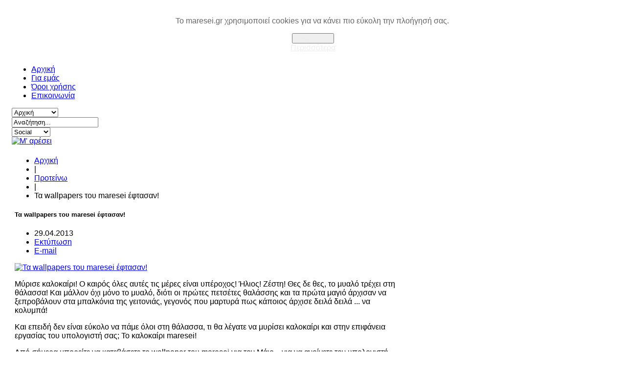

--- FILE ---
content_type: text/html; charset=utf-8
request_url: https://www.maresei.gr/proposals/935-maresei-wallpapers
body_size: 18723
content:
<!DOCTYPE html>
<html prefix="og: http://ogp.me/ns#" lang="el-gr">
<head>
<meta name="viewport" content="width=device-width, initial-scale=1, maximum-scale=2.0">
  <base href="https://www.maresei.gr/proposals/935-maresei-wallpapers" />
  <meta http-equiv="content-type" content="text/html; charset=utf-8" />
  <meta name="keywords" content="desktop,pc,computer,laptop,summer,summertime,tablet,wallpaper" />
  <meta name="title" content="Τα wallpapers του maresei έφτασαν!" />
  <meta property="og:url" content="https://www.maresei.gr/proposals/935-maresei-wallpapers" />
  <meta property="og:title" content="Τα wallpapers του maresei έφτασαν! - Μ' αρέσει" />
  <meta property="og:type" content="article" />
  <meta property="og:image" content="https://maresei.gr/media/k2/items/cache/04ccfa5912a78134b8056676f3532d14_S.jpg" />
  <meta name="image" content="https://maresei.gr/media/k2/items/cache/04ccfa5912a78134b8056676f3532d14_S.jpg" />
  <meta property="og:description" content="Μύρισε καλοκαίρι! Ο καιρός όλες αυτές τις μέρες είναι υπέροχος! Ήλιος! Ζέστη! Θες δε θες, το μυαλό τρέχει στη θάλασσα! Και μάλλον όχι μόνο το μυαλό, δ..." />
  <meta name="description" content="Μύρισε καλοκαίρι! Ο καιρός όλες αυτές τις μέρες είναι υπέροχος! Ήλιος! Ζέστη! Θες δε θες, το μυαλό τρέχει στη θάλασσα! Και μάλλον όχι μόνο το μυαλό, δ..." />
  <title>Τα wallpapers του maresei έφτασαν! - Μ' αρέσει</title>
  <link href="https://maresei.gr/images/M_favicon.png" rel="shortcut icon" type="image/vnd.microsoft.icon" />
  <link rel="stylesheet" href="/media/system/css/modal.css" type="text/css" />
  <link rel="stylesheet" href="/templates/gk_music_free/css/k2.css" type="text/css" />
  <link rel="stylesheet" href="https://maresei.gr/templates/gk_music_free/css/tablet.css" type="text/css" media="only screen and (max-width: 812px), only screen and (max-device-width: 812px) and (-moz-max-device-pixel-ratio: 1.5), only screen and (max-device-width: 812px) and (-o-max-device-pixel-ratio: 1.5/1), only screen  and (max-device-width: 812px) and (-webkit-max-device-pixel-ratio: 1.5), only screen and (max-device-width: 812px) and (max-device-pixel-ratio: 1.5), only screen and (max-device-width: 1624px) and (-moz-min-device-pixel-ratio: 2), only screen and (max-device-width: 1624px) and (-o-min-device-pixel-ratio: 2/1), only screen and (max-device-width: 1624px) and (-webkit-min-device-pixel-ratio: 2), only screen and (max-device-width: 1624px) and (min-device-pixel-ratio: 2)"  />
  <link rel="stylesheet" href="https://maresei.gr/templates/gk_music_free/css/mobile.css" type="text/css" media="
	    	only screen and (max-width: 480px),
	    	only screen and (max-device-width: 480px) and (-moz-max-device-pixel-ratio: 1.5), 
	    	only screen and (max-device-width: 480px) and (-o-max-device-pixel-ratio: 1.5/1), 
	    	only screen and (max-device-width: 480px) and (-webkit-max-device-pixel-ratio: 1.5),
	    	only screen and (max-device-width: 480px) and (max-device-pixel-ratio: 1.5), 
	    	only screen and (max-device-width: 960px) and (-webkit-min-device-pixel-ratio: 2), 
	    	only screen and (max-device-width: 960px) and (-moz-min-device-pixel-ratio: 2),
	    	only screen and (max-device-width: 960px) and (-o-min-device-pixel-ratio: 2/1),
	    	only screen and (max-device-width: 960px) and (min-device-pixel-ratio: 2)"  />
  <link rel="stylesheet" href="https://maresei.gr/templates/gk_music_free/css/normalize.css" type="text/css" />
  <link rel="stylesheet" href="https://maresei.gr/templates/gk_music_free/css/layout.css" type="text/css" />
  <link rel="stylesheet" href="https://maresei.gr/templates/gk_music_free/css/joomla.css" type="text/css" />
  <link rel="stylesheet" href="https://maresei.gr/templates/gk_music_free/css/system/system.css" type="text/css" />
  <link rel="stylesheet" href="https://maresei.gr/templates/gk_music_free/css/template.css" type="text/css" />
  <link rel="stylesheet" href="https://maresei.gr/templates/gk_music_free/css/menu/menu.css" type="text/css" />
  <link rel="stylesheet" href="https://maresei.gr/templates/gk_music_free/css/gk.stuff.css" type="text/css" />
  <link rel="stylesheet" href="https://maresei.gr/templates/gk_music_free/css/style2.css" type="text/css" />
  <link rel="stylesheet" href="https://maresei.gr/templates/gk_music_free/css/typography/typography.style2.css" type="text/css" />
  <link rel="stylesheet" href="https://maresei.gr/templates/gk_music_free/css/typography/typography.iconset.style2.css" type="text/css" />
  <link rel="stylesheet" href="http://fonts.googleapis.com/css?family=Open+Sans:400,400italic,600,600italic&subset=latin,greek-ext,greek,latin-ext" type="text/css" />
  <link rel="stylesheet" href="http://fonts.googleapis.com/css?family=Open+Sans:600&subset=latin,greek-ext,greek,latin-ext" type="text/css" />
  <link rel="stylesheet" href="/templates/gk_music_free/html/jw_allvideos/maresei/css/template.css" type="text/css" />
  <link rel="stylesheet" href="https://maresei.gr/plugins/system/fmalertcookies/assets/css/bootstrap.min.css" type="text/css" />
  <link rel="stylesheet" href="https://maresei.gr/plugins/system/fmalertcookies/assets/css/custom.css" type="text/css" />
  <style type="text/css">
.gkcol { width: 220px; }#gkPageWrap { min-width: 260px; max-width: 1560px; margin: 0 auto; }body { padding: 0 16px; }#gkPage > #gkContent { width: 780px; padding: 6px; }#gkContent .box { padding: 12px 0 0 0!important; }body #gkPageTop, body #gkToolbar, body #gkPageBottom { padding-left: 16px; padding-right: 16px; margin-left: -16px!important; }@media screen and (max-width: 624px) {
    	#k2Container .itemsContainer { width: 100%!important; } 
    	.cols-2 .column-1,
    	.cols-2 .column-2,
    	.cols-3 .column-1,
    	.cols-3 .column-2,
    	.cols-3 .column-3,
    	.demo-typo-col2,
    	.demo-typo-col3,
    	.demo-typo-col4 {width: 100%; }
    	}
    		.masonry > .box.half { width: 130px; max-width: 100%; }
    		.masonry > .box.one,
    		.masonry > .box { width: 260px; max-width: 100%; }
    		.masonry > .box.double { width: 520px; max-width: 100%; }
    		.masonry > .box.triple { width: 780px; max-width: 100%; }
    		.masonry > .box.fourfold { width: 1040px; max-width: 100%; }
    		.masonry > .box.full { width: 100%; max-width: 100%; }
    		.masonry > .box { padding: 6px }
    	
	    	body[data-content-width="1"] .masonry .box.double,
	    	body[data-content-width="1.5"] .masonry .box.double,
	    	body[data-content-width="1"] .masonry .box.triple,
	    	body[data-content-width="1.5"] .masonry .box.triple,
	    	body[data-content-width="1"] .masonry .box.fourfold,
	    	body[data-content-width="1.5"] .masonry .box.fourfold { width: 260px; max-width: 100%; }
	    	body[data-content-width="2"] .masonry .box.triple,
	    	body[data-content-width="2.5"] .masonry .box.triple,
	    	body[data-content-width="2"] .masonry .box.fourfold,
	    	body[data-content-width="2.5"] .masonry .box.fourfold { width: 520px; max-width: 100%; }
	    	body[data-content-width="3"] .masonry .box.fourfold,
	    	body[data-content-width="3.5"] .masonry .box.fourfold { width: 780px; max-width: 100%; }
    	body, 
.gkMenu > ul div.childcontent li,
.gkMenu > ul > li a small { font-family: 'Open Sans', Arial, sans-serif; }
.gkMenu > ul > li,
.box h3.header,
.box_menu h3.header,
.box_text h3.header,
h1,h2,h3,h4,h5,h6,
th,
a.moduleItemTitle,
.searchintro,
p.gkInfo1,
p.gkTips1,
p.gkWarning1,
p.numblocks span  { font-family: 'Open Sans', Arial, sans-serif; }
.blank { font-family: Arial, Helvetica, sans-serif; }
#gk-tabs-445 .gkTabsContainer0, #gk-tabs-445 .gkTabsContainer1, #gk-tabs-445 .gkTabsContainer2 { height: 200px; }
  </style>
  <script src="/media/system/js/mootools-core.js" type="text/javascript"></script>
  <script src="/media/system/js/core.js" type="text/javascript"></script>
  <script src="/media/system/js/modal.js" type="text/javascript"></script>
  <script src="//ajax.googleapis.com/ajax/libs/jquery/1.7/jquery.min.js" type="text/javascript"></script>
  <script src="/components/com_k2/js/k2.js?v2.6.8&amp;sitepath=/" type="text/javascript"></script>
  <script src="/media/system/js/mootools-more.js" type="text/javascript"></script>
  <script src="https://maresei.gr/templates/gk_music_free/js/gk.scripts.js" type="text/javascript"></script>
  <script src="https://maresei.gr/templates/gk_music_free/js/gk.menu.js" type="text/javascript"></script>
  <script src="https://maresei.gr/templates/gk_music_free/js/moo.masonry.js" type="text/javascript"></script>
  <script src="/plugins/content/jw_allvideos/jw_allvideos/includes/js/behaviour.js?v=4.6.1" type="text/javascript"></script>
  <script src="/plugins/content/jw_allvideos/jw_allvideos/includes/js/wmvplayer/silverlight.js?v=4.6.1" type="text/javascript"></script>
  <script src="/plugins/content/jw_allvideos/jw_allvideos/includes/js/wmvplayer/wmvplayer.js?v=4.6.1" type="text/javascript"></script>
  <script src="/plugins/content/jw_allvideos/jw_allvideos/includes/js/quicktimeplayer/AC_QuickTime.js?v=4.6.1" type="text/javascript"></script>
  <script src="/plugins/content/jw_allvideos/jw_allvideos/includes/js/jwplayer/jwplayer.js?v=4.6.1" type="text/javascript"></script>
  <script src="https://maresei.gr/modules/mod_tabs_gk5/scripts/engine.mootools.js" type="text/javascript"></script>
  <script src="https://maresei.gr/modules/mod_news_pro_gk4/interface/scripts/engine.js" type="text/javascript"></script>
  <script src="https://code.jquery.com/jquery-1.11.1.min.js" type="text/javascript"></script>
  <script type="text/javascript">

		window.addEvent('domready', function() {

			SqueezeBox.initialize({});
			SqueezeBox.assign($$('a.modal'), {
				parse: 'rel'
			});
		});
 $GKMenu = { height:true, width:true, duration: 250 };
$GK_TMPL_URL = "https://maresei.gr/templates/gk_music_free";

$GK_URL = "https://maresei.gr/";


window.addEvent('load', function() {
	

	(function() {

	
document.id('gkPage').masonry({ 
		columnWidth: 130
	});


	if(document.id('gkTop')){
		document.id('gkTop').masonry({ 
			columnWidth: 130
		});
	}

	if(document.id('gkBottom')) {
		document.id('gkBottom').masonry({ 
			columnWidth: 130
		});
	}

	
}).delay(500);

});

					/* JW Player API Key */
					jwplayer.key="plXkZcoHeQXVlRo0nD6AUscwEXmFJCmIpGL3kw==";
				
					/* JW Player API Key */
					jwplayer.key="plXkZcoHeQXVlRo0nD6AUscwEXmFJCmIpGL3kw==";
				
					/* JW Player API Key */
					jwplayer.key="plXkZcoHeQXVlRo0nD6AUscwEXmFJCmIpGL3kw==";
				
					/* JW Player API Key */
					jwplayer.key="plXkZcoHeQXVlRo0nD6AUscwEXmFJCmIpGL3kw==";
				
					/* JW Player API Key */
					jwplayer.key="plXkZcoHeQXVlRo0nD6AUscwEXmFJCmIpGL3kw==";
				
  </script>


<!--[if IE 9]>
<link rel="stylesheet" href="https://maresei.gr/templates/gk_music_free/css/ie/ie9.css" type="text/css" />
<![endif]-->

<!--[if IE 8]>
<link rel="stylesheet" href="https://maresei.gr/templates/gk_music_free/css/ie/ie8.css" type="text/css" />
<![endif]-->

<!--[if lte IE 7]>
<link rel="stylesheet" href="https://maresei.gr/templates/gk_music_free/css/ie/ie7.css" type="text/css" />
<![endif]-->

<!--[if (gte IE 6)&(lte IE 8)]>
<script type="text/javascript" src="https://maresei.gr/templates/gk_music_free/js/respond.js"></script>
<script type="text/javascript" src="https://maresei.gr/templates/gk_music_free/js/selectivizr.js"></script>
<script type="text/javascript" src="http://html5shim.googlecode.com/svn/trunk/html5.js"></script>
<![endif]-->

</head>
<body data-tablet-width="812" data-mobile-width="480" data-blocks-animation="1" data-content-width="3" data-loading-translation="Loading"><!--googleoff: all--><div class="cadre_alert_cookies" id="cadre_alert_cookies" style="opacity:1;text-align:center; margin:0px;"><div class="cadre_inner_alert_cookies" style="display: inline-block;width: 100%;margin:auto;max-width:100%;background-color: #FFFFFF;border: 0px solid #eee;"><div class="cadre_inner_texte_alert_cookies" style="display: inline-block;padding:10px;color: #666666"><div class="cadre_texte "><p>Το maresei.gr χρησιμοποιεί cookies για να κάνει πιο εύκολη την πλοήγησή σας. </p></div><div class="cadre_bouton "><div class=" col-md-6 col-sm-6 btn_close" style="margin:0;text-align:center"><button onclick="CloseCadreAlertCookie();" style="color:#eeeeee" class="btn btn-warning  popup-modal-dismiss">Αποδέχομαι</button></div><div class=" col-md-6 col-sm-6 btn_readmore" style="margin:0;text-align:center"><a style="color:#eeeeee" class="btn btn-inverse  read_more" href="/items">Περισσότερα</a></div></div></div></div></div><!--googleon: all--><script type="text/javascript">/*<![CDATA[*/var name = "fmalertcookies" + "=";var ca = document.cookie.split(";");var acceptCookie = false;for(var i=0; i<ca.length; i++) {var c = ca[i];while (c.charAt(0)==" ") c = c.substring(1);if (c.indexOf(name) == 0){ acceptCookie = true; document.getElementById("cadre_alert_cookies").style.display="none";}}var d = new Date();d.setTime(d.getTime() + (30*(24*60*60*1000)));var expires_cookie = "expires="+d.toUTCString();function CloseCadreAlertCookie(){document.getElementById('cadre_alert_cookies').style.display='none'; document.cookie='fmalertcookies=true; '+expires_cookie+'; path=/';}/*]]>*/</script>
<div id="gkPageWrap">
	<section id="gkPageTop">
						<div id="gkMainMenu">
			<nav id="gkExtraMenu" class="gkMenu">
<ul class="gkmenu level0"><li  class="first"><a href="https://maresei.gr/"  class=" first" id="menu560" title="Αρχική" >Αρχική</a></li><li ><a href="/about-us"  id="menu536" title="Για εμάς" >Για εμάς</a></li><li ><a href="/terms-of-use"  id="menu701" title="Όροι χρήσης" >Όροι χρήσης</a></li><li  class="last"><a href="/contact-us"  class=" last" id="menu102" title="Επικοινωνία" >Επικοινωνία</a></li></ul>
</nav>			<div id="gkMobileMenu">
				<select onChange="window.location.href=this.value;">
				<option  value="https://maresei.gr/">Αρχική</option><option  value="/about-us">Για εμάς</option><option  value="/terms-of-use">Όροι χρήσης</option><option  value="/contact-us">Επικοινωνία</option>				</select>
			</div>
		</div>
						<section id="search">
			<script src="http://ajax.googleapis.com/ajax/libs/jquery/1.8.0/jquery.min.js">
</script>




<div id="k2ModuleBox492" class="k2SearchBlock k2LiveSearchBlock">
	<form action="/proposals/search" method="get" autocomplete="off" class="k2SearchBlockForm">
		<div id="SearchArea">
		<input type="text" value="Αναζήτηση..." name="searchword" maxlength="20" size="20" alt="Αναζήτηση..." class="Searchinputbox" onblur="if(this.value=='') this.value='Αναζήτηση...';" onfocus="if(this.value=='Αναζήτηση...') this.value='';" />
		</div>
	
		<div id="MySbtn">  
			<a href="Javascript:void(0);"></a>
		</div>
		<input type="hidden" name="categories" value="" />
						<input type="hidden" name="format" value="html" />
		<input type="hidden" name="t" value="" />
		<input type="hidden" name="tpl" value="search" />
			</form>

		<div class="k2LiveSearchResults"></div>
	</div>

<script>
$(document).ready(function(){
  $("#MySbtn").click(function(){
    $("#SearchArea").toggle(500);
  });
});
</script>
		</section>
				<div id="SocialLinks">
		

<div class="custom social"  >
	<a class="iconRSS" href="http://www.maresei.gr/?format=feed" target="_blank"></a>
<a class="iconTumblr" href="http://maresei.tumblr.com" target="_blank"></a>
<a class="iconInstagram" href="http://instagram.com/maresei" target="_blank"> </a>
<a class="iconGoogle" href="https://plus.google.com/u/0/b/111996465606447024982/111996465606447024982/posts" target="_blank"></a>
<a class="iconPinterest" href="https://pinterest.com/maresei" target="_blank"></a>
<a class="iconTwitter" href="https://twitter.com/maresei_gr" target="_blank"></a>
<a class="iconFacebook" href="https://www.facebook.com/masaresei" target="_blank"></a></div>

		</div>
		<div id="SocialMobile">
				<select onChange="window.open(this.value);">
					<option value="" selected="selected">Social</option>
					<option value="https://www.facebook.com/masaresei">Facebook</option>
					<option value="https://twitter.com/maresei_gr">Twitter</option>
					<option value="https://pinterest.com/maresei">Pinterest</option>
					<option value="https://plus.google.com/u/0/b/111996465606447024982/111996465606447024982/posts">Google+</option>
					<option value="http://maresei.tumblr.com">Tumblr</option>
					<option value="http://www.maresei.gr/?format=feed">RSS feed</option>
				</select>
			</div>
	</section>
	
				<section id="myLogo">
          <a href="/./" id="gkLogo">
        <img src="https://maresei.gr/images/main-logo.jpg" alt="Μ' αρέσει" />
     </a>
     </section>
			<div id="mainContentWrapper">
		<div id="gkPageContent">
		<section id="gkPage" class="masonry">
			<section id="gkContent" class="box">
				<div>
											
										<section id="gkBreadcrumb">
												
<div class="breadcrumbs">
<ul><li><a href="/" class="pathway">Αρχική</a></li> <li class="pathway separator">|</li> <li><a href="/proposals" class="pathway">Προτείνω</a></li> <li class="pathway separator">|</li> <li class="pathway">Τα wallpapers του maresei έφτασαν!</li></ul></div>
												
											</section>
										
					<section id="gkMainbody">
												<!---->
						<article id="k2Container" class="itemView">  				
				<header>
											<h1 > Τα wallpapers του maresei έφτασαν!										</h1>
								<ul>
												<li>
								<time datetime="29 Απρ 2013 12:51"> 29.04.2013</span> </time>
						</li>
																														<li class="itemPrint"> <a rel="nofollow" href="/proposals/935-maresei-wallpapers?tmpl=component&amp;print=1" onclick="window.open(this.href,'printWindow','width=900,height=600,location=no,menubar=no,resizable=yes,scrollbars=yes'); return false;"> Εκτύπωση </a> </li>
																		<li class="itemEmail"> <a rel="nofollow" href="/component/mailto/?tmpl=component&amp;template=gk_music_free&amp;link=33dfc644f0f0b2560112cfcf0cab2e443a00672b" onclick="window.open(this.href,'emailWindow','width=400,height=350,location=no,menubar=no,resizable=no,scrollbars=no'); return false;"> E-mail </a> </li>
																																		</ul>
				
						</header>
		
		
					<div class="itemImageBlock"> <a class="itemImage modal" rel="{handler: 'image'}" href="/media/k2/items/cache/04ccfa5912a78134b8056676f3532d14_XL.jpg" title="Πατήστε για να δείτε την εικόνα"> <img src="/media/k2/items/cache/04ccfa5912a78134b8056676f3532d14_L.jpg" alt="&Tau;&alpha; wallpapers &tau;&omicron;&upsilon; maresei έ&phi;&tau;&alpha;&sigma;&alpha;&nu;!" style="width:740px; height:auto;" /> </a>
													</div>
									 		<div class="itemBody">  												<div class="itemIntroText"> <p>Μύρισε καλοκαίρι! Ο καιρός όλες αυτές τις μέρες είναι υπέροχος! Ήλιος! Ζέστη! Θες δε θες, το μυαλό τρέχει στη θάλασσα! Και μάλλον όχι μόνο το μυαλό, διότι οι πρώτες πετσέτες θαλάσσης και τα πρώτα μαγιό άρχισαν να ξεπροβάλουν στα μπαλκόνια της γειτονιάς, γεγονός που μαρτυρά πως κάποιος άρχισε δειλά δειλά ... να κολυμπά!</p>
 </div>
																<div class="itemFullText"> 
<p>Και επειδή δεν είναι εύκολο να πάμε όλοι στη θάλασσα, τι θα λέγατε να&nbsp;μυρίσει καλοκαίρι και στην επιφάνεια εργασίας του υπολογιστή σας; Το καλοκαίρι maresei!</p>
<p>Από σήμερα μπορείτε να κατεβάσετε το wallpaper του maresei για τον Μάιο... για να ανοίγετε τον υπολογιστή και να φτιάχνει η διάθεσή σας!</p>
<p>&nbsp;</p>
<p>Να το wallpaper του maresei σε όποια ανάλυση επιθυμείτε:</p>
<p>Wallpaper με ανάλυση <a href="/images/photos/april/wallpapers/wallpaper_may_800x480.jpg" target="_blank">800x480</a></p>
<p>Wallpaper με ανάλυση <a href="/images/photos/april/wallpapers/wallpaper_may_1024x600.jpg" target="_blank">1024x600</a></p>
<p>Wallpaper με ανάλυση <a href="/images/photos/april/wallpapers/wallpaper_may_1024x640.jpg" target="_blank">1024x640</a></p>
<p>Wallpaper με ανάλυση <a href="/images/photos/april/wallpapers/wallpaper_may_1024x768.jpg" target="_blank">1024x768</a></p>
<p>Wallpaper με ανάλυση <a href="/images/photos/april/wallpapers/wallpaper_may_1280x720.jpg" target="_blank">1280x720</a></p>
<p>Wallpaper με ανάλυση <a href="/images/photos/april/wallpapers/wallpaper_may_1280x768.jpg" target="_blank">1280x768</a></p>
<p>Wallpaper με ανάλυση <a href="/images/photos/april/wallpapers/wallpaper_may_1280x800.jpg" target="_blank">1280x800</a></p>
<p>Wallpaper με ανάλυση <a href="/images/photos/april/wallpapers/wallpaper_may_1280x960.jpg" target="_blank">1280x960</a></p>
<p>Wallpaper με ανάλυση <a href="/images/photos/april/wallpapers/wallpaper_may_1280x1024.jpg" target="_blank">1280x1024</a></p>
<p>Wallpaper με ανάλυση <a href="/images/photos/april/wallpapers/wallpaper_may_1366x768.jpg" target="_blank">1366x768</a></p>
<p>Wallpaper με ανάλυση <a href="/images/photos/april/wallpapers/wallpaper_may_1400x1050.jpg" target="_blank">1400x1050</a></p>
<p>Wallpaper με ανάλυση <a href="/images/photos/april/wallpapers/wallpaper_may_1440x900.jpg" target="_blank">1440x900</a></p>
<p>Wallpaper με ανάλυση <a href="/images/photos/april/wallpapers/wallpaper_may_1600x900.jpg" target="_blank">1600x900</a></p>
<p>Wallpaper με ανάλυση <a href="/images/photos/april/wallpapers/wallpaper_may_1600x1200.jpg" target="_blank">1600x1200</a></p>
<p>Wallpaper με ανάλυση <a href="/images/photos/april/wallpapers/wallpaper_may_1680x1050.jpg" target="_blank">1680x1050</a></p>
<p>Wallpaper με ανάλυση <a href="/images/photos/april/wallpapers/wallpaper_may_1920x1080.jpg" target="_blank">1920x1080</a></p>
<p>Wallpaper με ανάλυση <a href="/images/photos/april/wallpapers/wallpaper_may_1920x1200.jpg" target="_blank">1920x1200</a></p>
<p>&nbsp;</p>
<p>Κατεβάστε την εικόνα, ορίστε τη ως φόντο στην επιφάνεια εργασίας σας και κάντε τον υπολογιστή σας πιο ... όμορφο!</p>
<p>Να έχετε μια υπέροχη μέρα και να περάσετε τον ωραιότερο Μάιο της ζωής σας!</p> </div>
																 								<div class="itemLinks">
																														<div class="itemTagsBlock"> <span>Ετικέτες</span>
								<ul class="itemTags">
																				<li> <a href="/items/tag/desktop">desktop</a> </li>
																				<li> <a href="/items/tag/pc">pc</a> </li>
																				<li> <a href="/items/tag/computer">computer</a> </li>
																				<li> <a href="/items/tag/laptop">laptop</a> </li>
																				<li> <a href="/items/tag/summer">summer</a> </li>
																				<li> <a href="/items/tag/summertime">summertime</a> </li>
																				<li> <a href="/items/tag/tablet">tablet</a> </li>
																				<li> <a href="/items/tag/wallpaper">wallpaper</a> </li>
																		</ul>
						</div>
																		<div class="itemSocialSharing">
																<div class="itemTwitterButton"> <a href="https://twitter.com/share" class="twitter-share-button" data-count="horizontal" data-via="maresei_gr">Tweet</a> 
										<script type="text/javascript" src="//platform.twitter.com/widgets.js"></script> 
								</div>
																								<div class="itemFacebookButton">
										<div id="fb-root"></div>
										<script type="text/javascript">
		                            (function(d, s, id) {
		                              var js, fjs = d.getElementsByTagName(s)[0];
		                              if (d.getElementById(id)) {return;}
		                              js = d.createElement(s); js.id = id;
		                              js.src = "//connect.facebook.net/en_US/all.js#appId=177111755694317&xfbml=1";
		                              fjs.parentNode.insertBefore(js, fjs);
		                            }(document, 'script', 'facebook-jssdk'));
		                    </script>
										<div class="fb-like" data-send="false" data-width="260" data-show-faces="true"></div>
								</div>
																								<div class="itemGooglePlusOneButton">
										<g:plusone annotation="inline" width="120"></g:plusone>
										<script type="text/javascript">
		                          (function() {
		                            window.___gcfg = {lang: 'en'}; // Define button default language here
		                            var po = document.createElement('script'); po.type = 'text/javascript'; po.async = true;
		                            po.src = 'https://apis.google.com/js/plusone.js';
		                            var s = document.getElementsByTagName('script')[0]; s.parentNode.insertBefore(po, s);
		                          })();
		                    </script> 
								</div>
																<div class="itemPinterestButton">
									<a href="http://pinterest.com/pin/create/button/?url=http://www.maresei.gr/proposals/935-maresei-wallpapers&media=http://www.maresei.gr/media/k2/items/cache/04ccfa5912a78134b8056676f3532d14_L.jpg&description=&Tau;&alpha; wallpapers &tau;&omicron;&upsilon; maresei έ&phi;&tau;&alpha;&sigma;&alpha;&nu;!" class="pin-it-button" count-layout="horizontal"><img border="0" src="//assets.pinterest.com/images/PinExt.png" title="Pin It" /></a>
									<script type="text/javascript" src="//assets.pinterest.com/js/pinit.js"></script>
								</div>
						</div>
										</div>
								<div class="clr"></div>
												<div class="itemAuthorContent">
																		<div>
								<h3>Σχετικά Άρθρα</h3>
								<ul>
																				<li class="even"> <a class="itemRelTitle" href="/travel/1984-holiday-2016">Διακοπές 2016 - 5η στάση: Αθήνα</a> </li>
																				<li class="odd"> <a class="itemRelTitle" href="/travel/1983-spetses">Διακοπές 2016 - Αργοσαρωνικός - 4η στάση: Σπέτσες</a> </li>
																				<li class="even"> <a class="itemRelTitle" href="/travel/1981-holiday-2016-argosaronikos-hydra">Διακοπές 2016 - Αργοσαρωνικός - 3η στάση: Ύδρα</a> </li>
																				<li class="odd"> <a class="itemRelTitle" href="/travel/1980-holiday-2016-argosaronikos-poros">Διακοπές 2016 - Αργοσαρωνικός - 2η στάση: Πόρος</a> </li>
																		</ul>
						</div>
										</div>
								
												  </div>
								<a class="itemBackToTop" href="/proposals/935-maresei-wallpapers#"> επιστροφή στην κορυφή </a>
		</article>

<!-- JoomlaWorks "K2" (v2.6.8) | Learn more about K2 at http://getk2.org -->


					</section>
					
									</div>
			</section>
			
						<div class="box transparent"><div><div class="content">

<div class="custom transparent"  >
	<div class="bubble-2" style="text-align: center;"><img src="/images/photos/october_2016/bookquote.jpg" alt="bookquote" width="120" height="122" /><br />Πόσο ωραία βιβλία έχω διαβάσει τον τελευταίο καιρό! Πόσο ωραία ταξίδια κάνω μέσα από την ανάγνωσή τους! <a href="/items/tag/book" target="_blank">Πάρτε ιδέες</a> για τα βιβλία που θα διαβάσετε στις καλοκαιρινές σας διακοπές! Κι αν δεν έχετε αποφασίσει πού να πάτε φέτος, σας έχουμε <a href="/items/tag/holiday" target="_blank">προτάσεις</a>!    <span style="line-height: 1.3em;"></span><cite style="line-height: 1.3em;">maresei team</cite></div></div>
</div></div></div><div class="box "><div><div class="content">
<div id="gk-tabs-445" class="gkTabsGK5" data-config="{'activator':'click','animation':'0','animation_speed':'200','animation_interval':'5000','animation_type':'slide_vertical','animation_function':'Fx.Transitions.Expo.easeOut','active_tab':1,'cookie_save':'0','auto_height':'1','module_height':'200'}">
	<div class="gkTabsWrap vertical">
	    	    <ol>
	    		    		    	<li id="10" class="gkTabs-1 active" data-animation="opacity">
	    			    			Κατηγορίες	    			    	</li>
	    		    		    	<li class="gkTabs-2" data-animation="opacity">
	    			    			Ετικέτες	    			    	</li>
	    		    		    	<li class="gkTabs-3" data-animation="opacity">
	    			    			Δημοφιλή	    			    	</li>
	    		    </ol>
	    	                
		<div class="gkTabsContainer">
	    	
<div class="gkTabsItem active">
	
<div id="k2ModuleBox464" class="k2CategoriesListBlock">
	<ul class="level0"><li><a href="/thoughts"><span class="catTitle">Σκέφτομαι</span><span class="catCounter"></span></a></li><li><a href="/photos"><span class="catTitle">Φωτογραφίζω</span><span class="catCounter"></span></a></li><li><a href="/proposals"><span class="catTitle">Προτείνω</span><span class="catCounter"></span></a></li><li><a href="/creations"><span class="catTitle">Δημιουργώ</span><span class="catCounter"></span></a></li><li><a href="/travel"><span class="catTitle">Ταξιδεύω</span><span class="catCounter"></span></a></li></ul></div>
</div>
<div class="gkTabsItem">
	
<div id="k2ModuleBox472" class="k2TagCloudBlock">
			<a href="/items/tag/christmas" style="font-size:99%" title="110 άρθρα με τις ετικέτες christmas">
		christmas	</a>
				<a href="/items/tag/cooking" style="font-size:104%" title="133 άρθρα με τις ετικέτες cooking">
		cooking	</a>
				<a href="/items/tag/decoration" style="font-size:102%" title="127 άρθρα με τις ετικέτες decoration">
		decoration	</a>
				<a href="/items/tag/decoration ideas" style="font-size:96%" title="99 άρθρα με τις ετικέτες decoration ideas">
		decoration ideas	</a>
				<a href="/items/tag/delicious" style="font-size:112%" title="173 άρθρα με τις ετικέτες delicious">
		delicious	</a>
				<a href="/items/tag/diy" style="font-size:116%" title="192 άρθρα με τις ετικέτες diy">
		diy	</a>
				<a href="/items/tag/fashion" style="font-size:97%" title="102 άρθρα με τις ετικέτες fashion">
		fashion	</a>
				<a href="/items/tag/greek" style="font-size:101%" title="121 άρθρα με τις ετικέτες greek">
		greek	</a>
				<a href="/items/tag/handmade" style="font-size:104%" title="135 άρθρα με τις ετικέτες handmade">
		handmade	</a>
				<a href="/items/tag/home" style="font-size:105%" title="140 άρθρα με τις ετικέτες home">
		home	</a>
				<a href="/items/tag/home decoration" style="font-size:95%" title="93 άρθρα με τις ετικέτες home decoration">
		home decoration	</a>
				<a href="/items/tag/homemade" style="font-size:109%" title="157 άρθρα με τις ετικέτες homemade">
		homemade	</a>
				<a href="/items/tag/lyrics" style="font-size:112%" title="171 άρθρα με τις ετικέτες lyrics">
		lyrics	</a>
				<a href="/items/tag/music" style="font-size:160%" title="398 άρθρα με τις ετικέτες music">
		music	</a>
				<a href="/items/tag/pastry" style="font-size:93%" title="82 άρθρα με τις ετικέτες pastry">
		pastry	</a>
				<a href="/items/tag/quote" style="font-size:93%" title="81 άρθρα με τις ετικέτες quote">
		quote	</a>
				<a href="/items/tag/recipe" style="font-size:110%" title="161 άρθρα με τις ετικέτες recipe">
		recipe	</a>
				<a href="/items/tag/song" style="font-size:109%" title="159 άρθρα με τις ετικέτες song">
		song	</a>
				<a href="/items/tag/street style" style="font-size:94%" title="89 άρθρα με τις ετικέτες street style">
		street style	</a>
				<a href="/items/tag/style" style="font-size:97%" title="101 άρθρα με τις ετικέτες style">
		style	</a>
				<a href="/items/tag/summer" style="font-size:98%" title="106 άρθρα με τις ετικέτες summer">
		summer	</a>
				<a href="/items/tag/thoughts" style="font-size:92%" title="80 άρθρα με τις ετικέτες thoughts">
		thoughts	</a>
				<a href="/items/tag/travel" style="font-size:107%" title="150 άρθρα με τις ετικέτες travel">
		travel	</a>
				<a href="/items/tag/yum" style="font-size:111%" title="168 άρθρα με τις ετικέτες yum">
		yum	</a>
				<a href="/items/tag/yummi" style="font-size:111%" title="167 άρθρα με τις ετικέτες yummi">
		yummi	</a>
			<div class="clr"></div>
</div>
</div>
<div class="gkTabsItem">
		<div class="nspMain nspFs100" id="nsp-nsp_471" style="width:100%;">
					<div class="nspArts bottom" style="width:100%;">
								
				<div class="nspArtScroll1">
					<div class="nspArtScroll2 nspPages1">
																	<div class="nspArtPage nspCol1">
																				<div class="nspArt nspCol2" style="padding:12px 0 0 3px;clear:both;">
								<a href="/creations/767-alex-cake" class="nspImageWrapper tleft fleft gkResponsive" style="margin:0 0 0 5px;"><img class="nspImage tleft fleft gkResponsive" src="https://maresei.gr/modules/mod_news_pro_gk4/cache/k2.items.cache.96e5c789d9b8bf3a9e86699e2b445aec_Lnsp_471.jpg" alt="Ένα κέικ μα τι κέικ;" style=""  /></a>							</div>
																															<div class="nspArt nspCol2" style="padding:12px 0 0 3px;">
								<a href="/thoughts/1061-monday" class="nspImageWrapper tleft fleft gkResponsive" style="margin:0 0 0 5px;"><img class="nspImage tleft fleft gkResponsive" src="https://maresei.gr/modules/mod_news_pro_gk4/cache/k2.items.cache.daaafcf8e134c30f448bb4ca14d1f6c4_Lnsp_471.jpg" alt="Monday" style=""  /></a>							</div>
																															<div class="nspArt nspCol2" style="padding:12px 0 0 3px;clear:both;">
								<a href="/creations/644-cake-without-sugar" class="nspImageWrapper tleft fleft gkResponsive" style="margin:0 0 0 5px;"><img class="nspImage tleft fleft gkResponsive" src="https://maresei.gr/modules/mod_news_pro_gk4/cache/k2.items.cache.24fae0cf4e190078d5b9896e00870cd9_Lnsp_471.jpg" alt="Κέικ χωρίς ζάχαρη" style=""  /></a>							</div>
																															<div class="nspArt nspCol2" style="padding:12px 0 0 3px;">
								<a href="/creations/662-homemade-hazelnut-choco-bites" class="nspImageWrapper tleft fleft gkResponsive" style="margin:0 0 0 5px;"><img class="nspImage tleft fleft gkResponsive" src="https://maresei.gr/modules/mod_news_pro_gk4/cache/k2.items.cache.2d8edb28c6792cb00bf850749758d146_Lnsp_471.jpg" alt="Τα ξακουστά ανώμαλα της μητέρας.." style=""  /></a>							</div>
																															<div class="nspArt nspCol2" style="padding:12px 0 0 3px;clear:both;">
								<a href="/creations/505-potatoes" class="nspImageWrapper tleft fleft gkResponsive" style="margin:0 0 0 5px;"><img class="nspImage tleft fleft gkResponsive" src="https://maresei.gr/modules/mod_news_pro_gk4/cache/k2.items.cache.0060e62cf7c869b03300254ca743ee3c_Lnsp_471.jpg" alt="Πατατούλες... σαν τηγανιτές" style=""  /></a>							</div>
																															<div class="nspArt nspCol2" style="padding:12px 0 0 3px;">
								<a href="/creations/944-chicken-vegetables" class="nspImageWrapper tleft fleft gkResponsive" style="margin:0 0 0 5px;"><img class="nspImage tleft fleft gkResponsive" src="https://maresei.gr/modules/mod_news_pro_gk4/cache/k2.items.cache.6f393c73a9c9a064c4c50137fe9679b4_Lnsp_471.jpg" alt="Φιλέτο κοτόπουλου στο φούρνο με ψητά λαχανικά" style=""  /></a>							</div>
																															<div class="nspArt nspCol2" style="padding:12px 0 0 3px;clear:both;">
								<a href="/creations/717-my-quaker-biscuits-without-sugar" class="nspImageWrapper tleft fleft gkResponsive" style="margin:0 0 0 5px;"><img class="nspImage tleft fleft gkResponsive" src="https://maresei.gr/modules/mod_news_pro_gk4/cache/k2.items.cache.839998e06c2f41419e3797450bd73178_Lnsp_471.jpg" alt="Μπισκότα βρώμης με αλεύρι ολικής άλεσης και χωρίς ζάχαρη" style=""  /></a>							</div>
																															<div class="nspArt nspCol2" style="padding:12px 0 0 3px;">
								<a href="/creations/603-without-sugar" class="nspImageWrapper tleft fleft gkResponsive" style="margin:0 0 0 5px;"><img class="nspImage tleft fleft gkResponsive" src="https://maresei.gr/modules/mod_news_pro_gk4/cache/k2.items.cache.e3d995a152e18bb86fa197fdc98b26b8_Lnsp_471.jpg" alt="Πλάθω πλάθω κουλουράκια..." style=""  /></a>							</div>
												</div>
																</div>
				</div>	
			</div>
					</div>

<script type="text/javascript">
//<![CDATA[
try {$Gavick;}catch(e){$Gavick = {};};
$Gavick["nsp-nsp_471"] = {
	"animation_speed": 400,
	"animation_interval": 5000,
	"animation_function": Fx.Transitions.Expo.easeIn,
	"news_column": 2,
	"news_rows": 4,
	"links_columns_amount": 1,
	"links_amount": 5,
	"counter_text": '<strong>Page:</strong>'
};
//]]>
</script>	</div>	    </div>
		
			</div>
		
	</div>
</div></div></div><div class="box "><div><h3 class="header">Ημερολόγιο άρθρων</h3><div class="content">
<div id="k2ModuleBox430" class="k2CalendarBlock  ">
	<table class="calendar">
<tr>
<td class="calendarNavMonthPrev"><a class="calendarNavLink" href="/index.php?option=com_k2&amp;view=itemlist&amp;task=calendar&amp;month=12&amp;year=2025&amp;Itemid=574">&laquo;</a></td>
<td class="calendarCurrentMonth" colspan="5">Ιανουάριος 2026</td>
<td class="calendarNavMonthNext"><a class="calendarNavLink" href="/index.php?option=com_k2&amp;view=itemlist&amp;task=calendar&amp;month=2&amp;year=2026&amp;Itemid=574">&raquo;</a></td>
</tr>
<tr>
<td class="calendarDayName" style="width:14%">Δευ</td>
<td class="calendarDayName" style="width:14%">Τρί</td>
<td class="calendarDayName" style="width:14%">Τετ</td>
<td class="calendarDayName" style="width:14%">Πέμ</td>
<td class="calendarDayName" style="width:14%">Παρ</td>
<td class="calendarDayName" style="width:14%">Σάβ</td>
<td class="calendarDayName" style="width:14%">Κυρ</td>
</tr>
<tr>
<td class="calendarDateEmpty">&nbsp;</td>
<td class="calendarDateEmpty">&nbsp;</td>
<td class="calendarDateEmpty">&nbsp;</td>
<td class="calendarDate">1</td>
<td class="calendarDate">2</td>
<td class="calendarToday">3</td>
<td class="calendarDate">4</td>
</tr>
<tr>
<td class="calendarDate">5</td>
<td class="calendarDate">6</td>
<td class="calendarDate">7</td>
<td class="calendarDate">8</td>
<td class="calendarDate">9</td>
<td class="calendarDate">10</td>
<td class="calendarDate">11</td>
</tr>
<tr>
<td class="calendarDate">12</td>
<td class="calendarDate">13</td>
<td class="calendarDate">14</td>
<td class="calendarDate">15</td>
<td class="calendarDate">16</td>
<td class="calendarDate">17</td>
<td class="calendarDate">18</td>
</tr>
<tr>
<td class="calendarDate">19</td>
<td class="calendarDate">20</td>
<td class="calendarDate">21</td>
<td class="calendarDate">22</td>
<td class="calendarDate">23</td>
<td class="calendarDate">24</td>
<td class="calendarDate">25</td>
</tr>
<tr>
<td class="calendarDate">26</td>
<td class="calendarDate">27</td>
<td class="calendarDate">28</td>
<td class="calendarDate">29</td>
<td class="calendarDate">30</td>
<td class="calendarDate">31</td>
<td class="calendarDateEmpty">&nbsp;</td>
</tr>
</table>
	<div class="clr"></div>
</div>
</div></div></div>
																															<div class="box  loaded">
				
					<div> 
					<div class="content">	
						<!-- Plugins: BeforeDisplay --> 
						 
						
						<!-- K2 Plugins: K2BeforeDisplay --> 
																								<span class="moduleItemDateCreated">23.02.2013</span>
																		<h2 ><a class="moduleItemTitle" href="/proposals/682-elisa-tovati-feat-tom-dice-il-nous-faut">Elisa Tovati feat. Tom Dice</a></h2>
												
						<!-- Plugins: AfterDisplayTitle --> 
						 
						
						<!-- K2 Plugins: K2AfterDisplayTitle --> 
						 
						
						<!-- Plugins: BeforeDisplayContent --> 
						 
						
						<!-- K2 Plugins: K2BeforeDisplayContent --> 
																		<div class="moduleItemIntrotext">
																<a class="moduleItemImage" href="/proposals/682-elisa-tovati-feat-tom-dice-il-nous-faut" title="Συνέχεια ανάγνωσης &quot;Elisa Tovati feat. Tom Dice&quot;"> <img src="/media/k2/items/cache/d092a7ea9dcb3e71938975c579e85d9c_M.jpg" alt="Elisa Tovati feat. Tom Dice"/><span class="MultmediaBtn"> </span> </a>
																								<p>Το απόγευμα του Σαββάτου πλησιάζει και η ώρα είναι κατάλληλη για ένα γλυκό μουσικό διάλειμμα.</p>
														</div>
																		<div class="clr"></div>
						
						<!-- Plugins: AfterDisplayContent --> 
						 
						
						<!-- K2 Plugins: K2AfterDisplayContent --> 
												
																																				<a class="moduleItemReadMore" href="/proposals/682-elisa-tovati-feat-tom-dice-il-nous-faut"> Περισσότερα... </a>
																		
						<!-- Plugins: AfterDisplay --> 
						 
						
						<!-- K2 Plugins: K2AfterDisplay --> 
												<div class="clr"></div>
					</div>
					</div>
				</div>
																<div class="box  loaded">
				
					<div> 
					<div class="content">	
						<!-- Plugins: BeforeDisplay --> 
						 
						
						<!-- K2 Plugins: K2BeforeDisplay --> 
																								<span class="moduleItemDateCreated">04.02.2014</span>
																		<h2 hidden><a class="moduleItemTitle" href="/thoughts/1375-world-cancer-day">Παγκόσμια Ημέρα κατά του Καρκίνου</a></h2>
												
						<!-- Plugins: AfterDisplayTitle --> 
						 
						
						<!-- K2 Plugins: K2AfterDisplayTitle --> 
						 
						
						<!-- Plugins: BeforeDisplayContent --> 
						 
						
						<!-- K2 Plugins: K2BeforeDisplayContent --> 
																		<div class="moduleItemIntrotext">
																<a class="moduleItemImage" href="/thoughts/1375-world-cancer-day" title="Συνέχεια ανάγνωσης &quot;&Pi;&alpha;&gamma;&kappa;ό&sigma;&mu;&iota;&alpha; &Eta;&mu;έ&rho;&alpha; &kappa;&alpha;&tau;ά &tau;&omicron;&upsilon; &Kappa;&alpha;&rho;&kappa;ί&nu;&omicron;&upsilon;&quot;"> <img src="/media/k2/items/cache/31776f6e6bf414b76f4b8377969aab66_M.jpg" alt="&Pi;&alpha;&gamma;&kappa;ό&sigma;&mu;&iota;&alpha; &Eta;&mu;έ&rho;&alpha; &kappa;&alpha;&tau;ά &tau;&omicron;&upsilon; &Kappa;&alpha;&rho;&kappa;ί&nu;&omicron;&upsilon;"/><span class="MultmediaBtn"> </span> </a>
																								<p>Ο πρόλογος για αυτό το βίντεο θα μπορούσε να συνοψιστεί στην παρακάτω φράση:</p>
<p><em><span style="line-height: 1.3em;">Ξεγνοιασιά έστω και για λίγα λεπτά; Αξία ανεκτίμητη!</span></em></p>
														</div>
																		<div class="clr"></div>
						
						<!-- Plugins: AfterDisplayContent --> 
						 
						
						<!-- K2 Plugins: K2AfterDisplayContent --> 
												
																																				<a class="moduleItemReadMore" href="/thoughts/1375-world-cancer-day"> Περισσότερα... </a>
																		
						<!-- Plugins: AfterDisplay --> 
						 
						
						<!-- K2 Plugins: K2AfterDisplay --> 
												<div class="clr"></div>
					</div>
					</div>
				</div>
																<div class="box  loaded">
				
					<div> 
					<div class="content">	
						<!-- Plugins: BeforeDisplay --> 
						 
						
						<!-- K2 Plugins: K2BeforeDisplay --> 
																								<span class="moduleItemDateCreated">22.09.2013</span>
																		<h2 hidden><a class="moduleItemTitle" href="/proposals/1215-london-fashion-week-ss-2014">London Fashion Week SS 2014</a></h2>
												
						<!-- Plugins: AfterDisplayTitle --> 
						 
						
						<!-- K2 Plugins: K2AfterDisplayTitle --> 
						 
						
						<!-- Plugins: BeforeDisplayContent --> 
						 
						
						<!-- K2 Plugins: K2BeforeDisplayContent --> 
																		<div class="moduleItemIntrotext">
																<a class="moduleItemImage" href="/proposals/1215-london-fashion-week-ss-2014" title="Συνέχεια ανάγνωσης &quot;London Fashion Week SS 2014&quot;"> <img src="/media/k2/items/cache/42ef3937b979091cf46e2f58109b31fa_M.jpg" alt="London Fashion Week SS 2014"/> </a>
																								<p>To πανωφόρι χωρίς μανίκια προτιμήθηκε ιδιαίτερα από τις φίλες της μόδας για τις εμφανίσεις τους στην εβδομάδα μόδας του Λονδίνου.</p>
														</div>
																		<div class="clr"></div>
						
						<!-- Plugins: AfterDisplayContent --> 
						 
						
						<!-- K2 Plugins: K2AfterDisplayContent --> 
												
																																				<a class="moduleItemReadMore" href="/proposals/1215-london-fashion-week-ss-2014"> Περισσότερα... </a>
																		
						<!-- Plugins: AfterDisplay --> 
						 
						
						<!-- K2 Plugins: K2AfterDisplay --> 
												<div class="clr"></div>
					</div>
					</div>
				</div>
																<div class="box  loaded">
				
					<div> 
					<div class="content">	
						<!-- Plugins: BeforeDisplay --> 
						 
						
						<!-- K2 Plugins: K2BeforeDisplay --> 
																								<span class="moduleItemDateCreated">11.11.2015</span>
																		<h2 ><a class="moduleItemTitle" href="/proposals/1837-adele-hello">Adele - Hello</a></h2>
												
						<!-- Plugins: AfterDisplayTitle --> 
						 
						
						<!-- K2 Plugins: K2AfterDisplayTitle --> 
						 
						
						<!-- Plugins: BeforeDisplayContent --> 
						 
						
						<!-- K2 Plugins: K2BeforeDisplayContent --> 
																		<div class="moduleItemIntrotext">
																<a class="moduleItemImage" href="/proposals/1837-adele-hello" title="Συνέχεια ανάγνωσης &quot;Adele - Hello&quot;"> <img src="/media/k2/items/cache/b4ac33f6fe81d54ed9a9247555ae868c_M.jpg" alt="Adele - Hello"/><span class="MultmediaBtn"> </span> </a>
																								<p>Καιρό έχουμε να ακούσουμε μουσική μέσα από τη "συχνότητα" του maresei μας! Ίσως επειδή είχαμε καιρό να πετύχουμε ένα τόσο κινηματογραφικό video clip επενδυμένο με μια εξαιρετική φωνή, όπως αυτή της Adele.</p>
<p>Γι αυτό λοιπόν <strong><em>Hello</em>!</strong> Είμαστε εδώ με μουσική και πάλι!</p>
														</div>
																		<div class="clr"></div>
						
						<!-- Plugins: AfterDisplayContent --> 
						 
						
						<!-- K2 Plugins: K2AfterDisplayContent --> 
												
																																				<a class="moduleItemReadMore" href="/proposals/1837-adele-hello"> Περισσότερα... </a>
																		
						<!-- Plugins: AfterDisplay --> 
						 
						
						<!-- K2 Plugins: K2AfterDisplay --> 
												<div class="clr"></div>
					</div>
					</div>
				</div>
																<div class="box  loaded">
				
					<div> 
					<div class="content">	
						<!-- Plugins: BeforeDisplay --> 
						 
						
						<!-- K2 Plugins: K2BeforeDisplay --> 
																								<span class="moduleItemDateCreated">05.09.2015</span>
																		<h2 hidden><a class="moduleItemTitle" href="/thoughts/1798-african-proverb">Μια παροιμία γεμάτη σοφία</a></h2>
												
						<!-- Plugins: AfterDisplayTitle --> 
						 
						
						<!-- K2 Plugins: K2AfterDisplayTitle --> 
						 
						
						<!-- Plugins: BeforeDisplayContent --> 
						 
						
						<!-- K2 Plugins: K2BeforeDisplayContent --> 
																		<div class="moduleItemIntrotext">
																<a class="moduleItemImage" href="/thoughts/1798-african-proverb" title="Συνέχεια ανάγνωσης &quot;&Mu;&iota;&alpha; &pi;&alpha;&rho;&omicron;&iota;&mu;ί&alpha; &gamma;&epsilon;&mu;ά&tau;&eta; &sigma;&omicron;&phi;ί&alpha;&quot;"> <img src="/media/k2/items/cache/4f7dbdd44aa0eb775edc47c7dd3ca4f2_M.jpg" alt="&Mu;&iota;&alpha; &pi;&alpha;&rho;&omicron;&iota;&mu;ί&alpha; &gamma;&epsilon;&mu;ά&tau;&eta; &sigma;&omicron;&phi;ί&alpha;"/> </a>
																																						</div>
																		<div class="clr"></div>
						
						<!-- Plugins: AfterDisplayContent --> 
						 
						
						<!-- K2 Plugins: K2AfterDisplayContent --> 
												
																																				<a class="moduleItemReadMore" href="/thoughts/1798-african-proverb"> Περισσότερα... </a>
																		
						<!-- Plugins: AfterDisplay --> 
						 
						
						<!-- K2 Plugins: K2AfterDisplay --> 
												<div class="clr"></div>
					</div>
					</div>
				</div>
																<div class="box  loaded">
				
					<div> 
					<div class="content">	
						<!-- Plugins: BeforeDisplay --> 
						 
						
						<!-- K2 Plugins: K2BeforeDisplay --> 
																								<span class="moduleItemDateCreated">27.10.2016</span>
																		<h2 ><a class="moduleItemTitle" href="/creations/1824-biscuit-cake">Η μπισκοτότουρτα σε νέα εκτέλεση</a></h2>
												
						<!-- Plugins: AfterDisplayTitle --> 
						 
						
						<!-- K2 Plugins: K2AfterDisplayTitle --> 
						 
						
						<!-- Plugins: BeforeDisplayContent --> 
						 
						
						<!-- K2 Plugins: K2BeforeDisplayContent --> 
																		<div class="moduleItemIntrotext">
																<a class="moduleItemImage" href="/creations/1824-biscuit-cake" title="Συνέχεια ανάγνωσης &quot;&Eta; &mu;&pi;&iota;&sigma;&kappa;&omicron;&tau;ό&tau;&omicron;&upsilon;&rho;&tau;&alpha; &sigma;&epsilon; &nu;έ&alpha; &epsilon;&kappa;&tau;έ&lambda;&epsilon;&sigma;&eta;&quot;"> <img src="/media/k2/items/cache/1768aa7ff54bcb093d92818ce4bdc18c_M.jpg" alt="&Eta; &mu;&pi;&iota;&sigma;&kappa;&omicron;&tau;ό&tau;&omicron;&upsilon;&rho;&tau;&alpha; &sigma;&epsilon; &nu;έ&alpha; &epsilon;&kappa;&tau;έ&lambda;&epsilon;&sigma;&eta;"/> </a>
																								<p>Αν και προοριζόταν πάλι για γενέθλια αυτή τη φορά η <a href="/creations/1507-homemade-birthday-cake" target="_blank">μπισκοτότουρτα </a>δεν έγινε τούρτα υπερπαραγωγή. Σπιτική, χειροποίητη, νόστιμη, με μπανάνα αντί για φράουλες, τιμήθηκε δεόντως από τους "δοκιμαστές".</p>
<p>Και είναι γεγονός ότι εκτός από νόστιμη είναι πολύ γρήγορη, πολύ εύκολη, πολύ οικονομική. Μια δοκιμή θα σας πείσει!</p>
														</div>
																		<div class="clr"></div>
						
						<!-- Plugins: AfterDisplayContent --> 
						 
						
						<!-- K2 Plugins: K2AfterDisplayContent --> 
												
																																				<a class="moduleItemReadMore" href="/creations/1824-biscuit-cake"> Περισσότερα... </a>
																		
						<!-- Plugins: AfterDisplay --> 
						 
						
						<!-- K2 Plugins: K2AfterDisplay --> 
												<div class="clr"></div>
					</div>
					</div>
				</div>
																<div class="box  loaded">
				
					<div> 
					<div class="content">	
						<!-- Plugins: BeforeDisplay --> 
						 
						
						<!-- K2 Plugins: K2BeforeDisplay --> 
																								<span class="moduleItemDateCreated">01.03.2013</span>
																		<h2 ><a class="moduleItemTitle" href="/proposals/711-home-in-spring-mood">Διακόσμηση με ανοιξιάτικη διάθεση</a></h2>
												
						<!-- Plugins: AfterDisplayTitle --> 
						 
						
						<!-- K2 Plugins: K2AfterDisplayTitle --> 
						 
						
						<!-- Plugins: BeforeDisplayContent --> 
						 
						
						<!-- K2 Plugins: K2BeforeDisplayContent --> 
																		<div class="moduleItemIntrotext">
																<a class="moduleItemImage" href="/proposals/711-home-in-spring-mood" title="Συνέχεια ανάγνωσης &quot;&Delta;&iota;&alpha;&kappa;ό&sigma;&mu;&eta;&sigma;&eta; &mu;&epsilon; &alpha;&nu;&omicron;&iota;&xi;&iota;ά&tau;&iota;&kappa;&eta; &delta;&iota;ά&theta;&epsilon;&sigma;&eta;&quot;"> <img src="/media/k2/items/cache/9e02b4257c05e19434bd28a1f3ded3e5_M.jpg" alt="&Delta;&iota;&alpha;&kappa;ό&sigma;&mu;&eta;&sigma;&eta; &mu;&epsilon; &alpha;&nu;&omicron;&iota;&xi;&iota;ά&tau;&iota;&kappa;&eta; &delta;&iota;ά&theta;&epsilon;&sigma;&eta;"/> </a>
																								<p>Ξεκίνησα από προχθές να λέω για ανανέωση του σπιτιού με ανοιξιάτικη διάθεση και η αλήθεια είναι ότι υπάρχουν αρκετά στοιχεία που μπορούν να ντύσουν το σπίτι με την ανοιξιάτικη στολή του.</p>
														</div>
																		<div class="clr"></div>
						
						<!-- Plugins: AfterDisplayContent --> 
						 
						
						<!-- K2 Plugins: K2AfterDisplayContent --> 
												
																																				<a class="moduleItemReadMore" href="/proposals/711-home-in-spring-mood"> Περισσότερα... </a>
																		
						<!-- Plugins: AfterDisplay --> 
						 
						
						<!-- K2 Plugins: K2AfterDisplay --> 
												<div class="clr"></div>
					</div>
					</div>
				</div>
																<div class="box  loaded">
				
					<div> 
					<div class="content">	
						<!-- Plugins: BeforeDisplay --> 
						 
						
						<!-- K2 Plugins: K2BeforeDisplay --> 
																								<span class="moduleItemDateCreated">12.01.2013</span>
																		<h2 hidden><a class="moduleItemTitle" href="/proposals/470-cinema-time">Οι υποψηφιότητες των Όσκαρ 2013</a></h2>
												
						<!-- Plugins: AfterDisplayTitle --> 
						 
						
						<!-- K2 Plugins: K2AfterDisplayTitle --> 
						 
						
						<!-- Plugins: BeforeDisplayContent --> 
						 
						
						<!-- K2 Plugins: K2BeforeDisplayContent --> 
																		<div class="moduleItemIntrotext">
																<a class="moduleItemImage" href="/proposals/470-cinema-time" title="Συνέχεια ανάγνωσης &quot;&Omicron;&iota; &upsilon;&pi;&omicron;&psi;&eta;&phi;&iota;ό&tau;&eta;&tau;&epsilon;&sigmaf; &tau;&omega;&nu; Ό&sigma;&kappa;&alpha;&rho; 2013&quot;"> <img src="/media/k2/items/cache/4ccbd8f9cf85039af7a26ff5d030e033_M.jpg" alt="&Omicron;&iota; &upsilon;&pi;&omicron;&psi;&eta;&phi;&iota;ό&tau;&eta;&tau;&epsilon;&sigmaf; &tau;&omega;&nu; Ό&sigma;&kappa;&alpha;&rho; 2013"/><span class="MultmediaBtn"> </span> </a>
																								<p>Οι φετινές υποψηφιότητες για τα Όσκαρ ανακοινώθηκαν την Πέμπτη που μας πέρασε και σήμερα πάμε σινεμά για να δούμε την ταινία που ήρθε 2η στην κούρσα των υποψηφιοτήτων συμμετέχοντας σε 11 κατηγορίες.</p>
														</div>
																		<div class="clr"></div>
						
						<!-- Plugins: AfterDisplayContent --> 
						 
						
						<!-- K2 Plugins: K2AfterDisplayContent --> 
												
																																				<a class="moduleItemReadMore" href="/proposals/470-cinema-time"> Περισσότερα... </a>
																		
						<!-- Plugins: AfterDisplay --> 
						 
						
						<!-- K2 Plugins: K2AfterDisplay --> 
												<div class="clr"></div>
					</div>
					</div>
				</div>
																<div class="box  loaded">
				
					<div> 
					<div class="content">	
						<!-- Plugins: BeforeDisplay --> 
						 
						
						<!-- K2 Plugins: K2BeforeDisplay --> 
																								<span class="moduleItemDateCreated">24.04.2013</span>
																		<h2 ><a class="moduleItemTitle" href="/travel/920-kastoria">Μια φωτογραφική βόλτα στην Καστοριά</a></h2>
												
						<!-- Plugins: AfterDisplayTitle --> 
						 
						
						<!-- K2 Plugins: K2AfterDisplayTitle --> 
						 
						
						<!-- Plugins: BeforeDisplayContent --> 
						 
						
						<!-- K2 Plugins: K2BeforeDisplayContent --> 
																		<div class="moduleItemIntrotext">
																<a class="moduleItemImage" href="/travel/920-kastoria" title="Συνέχεια ανάγνωσης &quot;&Mu;&iota;&alpha; &phi;&omega;&tau;&omicron;&gamma;&rho;&alpha;&phi;&iota;&kappa;ή &beta;ό&lambda;&tau;&alpha; &sigma;&tau;&eta;&nu; &Kappa;&alpha;&sigma;&tau;&omicron;&rho;&iota;ά&quot;"> <img src="/media/k2/items/cache/1df239275e5f6d67099a254b5b97e683_M.jpg" alt="&Mu;&iota;&alpha; &phi;&omega;&tau;&omicron;&gamma;&rho;&alpha;&phi;&iota;&kappa;ή &beta;ό&lambda;&tau;&alpha; &sigma;&tau;&eta;&nu; &Kappa;&alpha;&sigma;&tau;&omicron;&rho;&iota;ά"/> </a>
																								<p>Η Καστοριά δεν είναι όμορφη μόνο την <a href="/photos/item/898-sunset-at-kastoria" target="_blank">ώρα του ηλιοβασιλέματος</a>. Έχει πολλές ομορφιές ακόμα και έχουμε πολλά να δούμε...</p>
														</div>
																		<div class="clr"></div>
						
						<!-- Plugins: AfterDisplayContent --> 
						 
						
						<!-- K2 Plugins: K2AfterDisplayContent --> 
												
																																				<a class="moduleItemReadMore" href="/travel/920-kastoria"> Περισσότερα... </a>
																		
						<!-- Plugins: AfterDisplay --> 
						 
						
						<!-- K2 Plugins: K2AfterDisplay --> 
												<div class="clr"></div>
					</div>
					</div>
				</div>
																<div class="box  loaded">
				
					<div> 
					<div class="content">	
						<!-- Plugins: BeforeDisplay --> 
						 
						
						<!-- K2 Plugins: K2BeforeDisplay --> 
																								<span class="moduleItemDateCreated">30.01.2013</span>
																		<h2 hidden><a class="moduleItemTitle" href="/proposals/563-chic-daily-outfits">Στιλάτες Καθημερινές Εμφανίσεις</a></h2>
												
						<!-- Plugins: AfterDisplayTitle --> 
						 
						
						<!-- K2 Plugins: K2AfterDisplayTitle --> 
						 
						
						<!-- Plugins: BeforeDisplayContent --> 
						 
						
						<!-- K2 Plugins: K2BeforeDisplayContent --> 
																		<div class="moduleItemIntrotext">
																<a class="moduleItemImage" href="/proposals/563-chic-daily-outfits" title="Συνέχεια ανάγνωσης &quot;&Sigma;&tau;&iota;&lambda;ά&tau;&epsilon;&sigmaf; &Kappa;&alpha;&theta;&eta;&mu;&epsilon;&rho;&iota;&nu;έ&sigmaf; &Epsilon;&mu;&phi;&alpha;&nu;ί&sigma;&epsilon;&iota;&sigmaf;&quot;"> <img src="/media/k2/items/cache/66e8215c782a44521482ab938e79c393_M.jpg" alt="&Sigma;&tau;&iota;&lambda;ά&tau;&epsilon;&sigmaf; &Kappa;&alpha;&theta;&eta;&mu;&epsilon;&rho;&iota;&nu;έ&sigmaf; &Epsilon;&mu;&phi;&alpha;&nu;ί&sigma;&epsilon;&iota;&sigmaf;"/> </a>
																								<p>Οι τέσσερις εμφανίσεις που ξεχωρίσαμε σήμερα στο Pinterest δίνοντας έμφαση στα έντονα χρώματα..</p>
														</div>
																		<div class="clr"></div>
						
						<!-- Plugins: AfterDisplayContent --> 
						 
						
						<!-- K2 Plugins: K2AfterDisplayContent --> 
												
																																				<a class="moduleItemReadMore" href="/proposals/563-chic-daily-outfits"> Περισσότερα... </a>
																		
						<!-- Plugins: AfterDisplay --> 
						 
						
						<!-- K2 Plugins: K2AfterDisplay --> 
												<div class="clr"></div>
					</div>
					</div>
				</div>
																<div class="box  loaded">
				
					<div> 
					<div class="content">	
						<!-- Plugins: BeforeDisplay --> 
						 
						
						<!-- K2 Plugins: K2BeforeDisplay --> 
																								<span class="moduleItemDateCreated">25.04.2014</span>
																		<h2 ><a class="moduleItemTitle" href="/proposals/1456-rock-wedding-decoration">Ένας rock γάμος</a></h2>
												
						<!-- Plugins: AfterDisplayTitle --> 
						 
						
						<!-- K2 Plugins: K2AfterDisplayTitle --> 
						 
						
						<!-- Plugins: BeforeDisplayContent --> 
						 
						
						<!-- K2 Plugins: K2BeforeDisplayContent --> 
																		<div class="moduleItemIntrotext">
																<a class="moduleItemImage" href="/proposals/1456-rock-wedding-decoration" title="Συνέχεια ανάγνωσης &quot;Έ&nu;&alpha;&sigmaf; rock &gamma;ά&mu;&omicron;&sigmaf;&quot;"> <img src="/media/k2/items/cache/fbe2e35f95ea5c79210d03e49f2b80a6_M.jpg" alt="Έ&nu;&alpha;&sigmaf; rock &gamma;ά&mu;&omicron;&sigmaf;"/> </a>
																								<p>Το Πάσχα πέρασε και η εποχή των γάμων ξεκινά και πάλι. Μελλοντικά ζευγάρια και κυρίως μέλλουσες νυφούλες αναζητούν το ύφος του γάμου, το νυφικό, τον ιδανικό στολισμό, εκκλησία και αίθουσα... Μια μεγάλη λίστα, με την οποία έχουμε κατά καιρούς ασχοληθεί σε ποικίλα posts με θέμα το γάμo, τα οποία μπορείτε να βρείτε <a href="/items/tag/wedding" target="_blank">εδώ</a>.</p>
<p>Σήμερα σας έχουμε μια ακόμα πολύ όμορφη πρόταση για έναν rock γάμο, όπως τον αργάνωσε ένα αγαπημένο φιλικό μας ζευγάρι.</p>
														</div>
																		<div class="clr"></div>
						
						<!-- Plugins: AfterDisplayContent --> 
						 
						
						<!-- K2 Plugins: K2AfterDisplayContent --> 
												
																																				<a class="moduleItemReadMore" href="/proposals/1456-rock-wedding-decoration"> Περισσότερα... </a>
																		
						<!-- Plugins: AfterDisplay --> 
						 
						
						<!-- K2 Plugins: K2AfterDisplay --> 
												<div class="clr"></div>
					</div>
					</div>
				</div>
																<div class="box  loaded">
				
					<div> 
					<div class="content">	
						<!-- Plugins: BeforeDisplay --> 
						 
						
						<!-- K2 Plugins: K2BeforeDisplay --> 
																								<span class="moduleItemDateCreated">03.04.2014</span>
																		<h2 ><a class="moduleItemTitle" href="/proposals/1394-let-s-do-it-greece-2014">Let's do it Greece 2014</a></h2>
												
						<!-- Plugins: AfterDisplayTitle --> 
						 
						
						<!-- K2 Plugins: K2AfterDisplayTitle --> 
						 
						
						<!-- Plugins: BeforeDisplayContent --> 
						 
						
						<!-- K2 Plugins: K2BeforeDisplayContent --> 
																		<div class="moduleItemIntrotext">
																<a class="moduleItemImage" href="/proposals/1394-let-s-do-it-greece-2014" title="Συνέχεια ανάγνωσης &quot;Let&#039;s do it Greece 2014&quot;"> <img src="/media/k2/items/cache/4257b68e3c09bb55a21ec1fdaf244443_M.jpg" alt="Let&#039;s do it Greece 2014"/> </a>
																								<p>Για τρίτη συνεχόμενη χρονιά η καμπάνια "<a href="/proposals/item/807-lets-do-it-greece" target="_blank">Let's do it Greece</a>" έρχεται να μας ευαισθητοποιήσει περιβαλλοντικά, να μας σηκώσει από τον καναπέ και να μας βγάλει από το σπίτι, περνώντας το μήνυμα ότι ένα καθαρό φυσικό και αστικό περιβάλλον είναι υπόθεση όλων μας.</p>
														</div>
																		<div class="clr"></div>
						
						<!-- Plugins: AfterDisplayContent --> 
						 
						
						<!-- K2 Plugins: K2AfterDisplayContent --> 
												
																																				<a class="moduleItemReadMore" href="/proposals/1394-let-s-do-it-greece-2014"> Περισσότερα... </a>
																		
						<!-- Plugins: AfterDisplay --> 
						 
						
						<!-- K2 Plugins: K2AfterDisplay --> 
												<div class="clr"></div>
					</div>
					</div>
				</div>
																<div class="box  loaded">
				
					<div> 
					<div class="content">	
						<!-- Plugins: BeforeDisplay --> 
						 
						
						<!-- K2 Plugins: K2BeforeDisplay --> 
																								<span class="moduleItemDateCreated">04.01.2013</span>
																		<h2 ><a class="moduleItemTitle" href="/proposals/426-matt-cutts-ted-talk">Matt Cutts - Δοκιμάστε κάτι διαφορετικό για 30 ημέρες</a></h2>
												
						<!-- Plugins: AfterDisplayTitle --> 
						 
						
						<!-- K2 Plugins: K2AfterDisplayTitle --> 
						 
						
						<!-- Plugins: BeforeDisplayContent --> 
						 
						
						<!-- K2 Plugins: K2BeforeDisplayContent --> 
																		<div class="moduleItemIntrotext">
																<a class="moduleItemImage" href="/proposals/426-matt-cutts-ted-talk" title="Συνέχεια ανάγνωσης &quot;Matt Cutts - &Delta;&omicron;&kappa;&iota;&mu;ά&sigma;&tau;&epsilon; &kappa;ά&tau;&iota; &delta;&iota;&alpha;&phi;&omicron;&rho;&epsilon;&tau;&iota;&kappa;ό &gamma;&iota;&alpha; 30 &eta;&mu;έ&rho;&epsilon;&sigmaf;&quot;"> <img src="/media/k2/items/cache/2d535442c2c0b0669d8f5a051ed00bcc_M.jpg" alt="Matt Cutts - &Delta;&omicron;&kappa;&iota;&mu;ά&sigma;&tau;&epsilon; &kappa;ά&tau;&iota; &delta;&iota;&alpha;&phi;&omicron;&rho;&epsilon;&tau;&iota;&kappa;ό &gamma;&iota;&alpha; 30 &eta;&mu;έ&rho;&epsilon;&sigmaf;"/><span class="MultmediaBtn"> </span> </a>
																								<p>Υπάρχει κάτι που πάντα είχατε πρόθεση, θέλατε να κάνετε, αλλά απλά... δεν κάνατε;</p>
														</div>
																		<div class="clr"></div>
						
						<!-- Plugins: AfterDisplayContent --> 
						 
						
						<!-- K2 Plugins: K2AfterDisplayContent --> 
												
																																				<a class="moduleItemReadMore" href="/proposals/426-matt-cutts-ted-talk"> Περισσότερα... </a>
																		
						<!-- Plugins: AfterDisplay --> 
						 
						
						<!-- K2 Plugins: K2AfterDisplay --> 
												<div class="clr"></div>
					</div>
					</div>
				</div>
																<div class="box  loaded">
				
					<div> 
					<div class="content">	
						<!-- Plugins: BeforeDisplay --> 
						 
						
						<!-- K2 Plugins: K2BeforeDisplay --> 
																								<span class="moduleItemDateCreated">22.10.2013</span>
																		<h2 hidden><a class="moduleItemTitle" href="/photos/1272-wild-pigs">Η "άγρια" συνάντηση</a></h2>
												
						<!-- Plugins: AfterDisplayTitle --> 
						 
						
						<!-- K2 Plugins: K2AfterDisplayTitle --> 
						 
						
						<!-- Plugins: BeforeDisplayContent --> 
						 
						
						<!-- K2 Plugins: K2BeforeDisplayContent --> 
																		<div class="moduleItemIntrotext">
																<a class="moduleItemImage" href="/photos/1272-wild-pigs" title="Συνέχεια ανάγνωσης &quot;&Eta; &quot;ά&gamma;&rho;&iota;&alpha;&quot; &sigma;&upsilon;&nu;ά&nu;&tau;&eta;&sigma;&eta;&quot;"> <img src="/media/k2/items/cache/140b010967f6cad065f658f2e2e7cc8d_M.jpg" alt="&Eta; &quot;ά&gamma;&rho;&iota;&alpha;&quot; &sigma;&upsilon;&nu;ά&nu;&tau;&eta;&sigma;&eta;"/> </a>
																								<p>Εκτός από <a href="/photos/item/1271-mushrooms-from-forest-to-plate" target="_blank">αγαπημένα και πεντανόστιμα μανιταράκια</a>, μια βόλτα στο δάσος μπορεί να κρύβει και άλλες εκπλήξεις... πιο άγριες!</p>
														</div>
																		<div class="clr"></div>
						
						<!-- Plugins: AfterDisplayContent --> 
						 
						
						<!-- K2 Plugins: K2AfterDisplayContent --> 
												
																																				<a class="moduleItemReadMore" href="/photos/1272-wild-pigs"> Περισσότερα... </a>
																		
						<!-- Plugins: AfterDisplay --> 
						 
						
						<!-- K2 Plugins: K2AfterDisplay --> 
												<div class="clr"></div>
					</div>
					</div>
				</div>
																<div class="box  loaded">
				
					<div> 
					<div class="content">	
						<!-- Plugins: BeforeDisplay --> 
						 
						
						<!-- K2 Plugins: K2BeforeDisplay --> 
																								<span class="moduleItemDateCreated">20.10.2013</span>
																		<h2 ><a class="moduleItemTitle" href="/photos/1271-mushrooms-from-forest-to-plate">Η χαρά της βόλτας στο δάσος</a></h2>
												
						<!-- Plugins: AfterDisplayTitle --> 
						 
						
						<!-- K2 Plugins: K2AfterDisplayTitle --> 
						 
						
						<!-- Plugins: BeforeDisplayContent --> 
						 
						
						<!-- K2 Plugins: K2BeforeDisplayContent --> 
																		<div class="moduleItemIntrotext">
																<a class="moduleItemImage" href="/photos/1271-mushrooms-from-forest-to-plate" title="Συνέχεια ανάγνωσης &quot;&Eta; &chi;&alpha;&rho;ά &tau;&eta;&sigmaf; &beta;ό&lambda;&tau;&alpha;&sigmaf; &sigma;&tau;&omicron; &delta;ά&sigma;&omicron;&sigmaf;&quot;"> <img src="/media/k2/items/cache/3102e507c3049db2daf135e36367dea6_M.jpg" alt="&Eta; &chi;&alpha;&rho;ά &tau;&eta;&sigmaf; &beta;ό&lambda;&tau;&alpha;&sigmaf; &sigma;&tau;&omicron; &delta;ά&sigma;&omicron;&sigmaf;"/> </a>
																								<p>Μια βόλτα στο δάσος μπορεί να κρύβει πολλές εκπλήξεις! Όπως για παράδειγμα τα μανιτάρια...</p>
														</div>
																		<div class="clr"></div>
						
						<!-- Plugins: AfterDisplayContent --> 
						 
						
						<!-- K2 Plugins: K2AfterDisplayContent --> 
												
																																				<a class="moduleItemReadMore" href="/photos/1271-mushrooms-from-forest-to-plate"> Περισσότερα... </a>
																		
						<!-- Plugins: AfterDisplay --> 
						 
						
						<!-- K2 Plugins: K2AfterDisplay --> 
												<div class="clr"></div>
					</div>
					</div>
				</div>
																<div class="box  loaded">
				
					<div> 
					<div class="content">	
						<!-- Plugins: BeforeDisplay --> 
						 
						
						<!-- K2 Plugins: K2BeforeDisplay --> 
																								<span class="moduleItemDateCreated">03.04.2013</span>
																		<h2 ><a class="moduleItemTitle" href="/proposals/837-spring-street-style">To street style της άνοιξης</a></h2>
												
						<!-- Plugins: AfterDisplayTitle --> 
						 
						
						<!-- K2 Plugins: K2AfterDisplayTitle --> 
						 
						
						<!-- Plugins: BeforeDisplayContent --> 
						 
						
						<!-- K2 Plugins: K2BeforeDisplayContent --> 
																		<div class="moduleItemIntrotext">
																<a class="moduleItemImage" href="/proposals/837-spring-street-style" title="Συνέχεια ανάγνωσης &quot;To street style &tau;&eta;&sigmaf; ά&nu;&omicron;&iota;&xi;&eta;&sigmaf;&quot;"> <img src="/media/k2/items/cache/fd6c1bb5b0a1bed64c5dda3726185da3_M.jpg" alt="To street style &tau;&eta;&sigmaf; ά&nu;&omicron;&iota;&xi;&eta;&sigmaf;"/> </a>
																								<p>Κάθε εμφάνιση της Blair Eadie χαρακτηρίζεται από πρωτότυπους συνδυασμούς με γνώμονα πάντα στην κομψότητα. Σε πρόσφατες αναρτήσεις στο blog της μας δίνει δυο πολύ ωραίες ιδέες για χρωματιστές εμφανίσεις στο πλασίο της ανανεωμένης ανοιξιάτικης διάθεσής μας που μπορούν να ικανοποιήσουν τόσο τις πιο ladylike επιλογές μας όσο και την ανάγκη μας να ντυνόμαστε πιο casual με το αγαπημένο μας τζιν.</p>
														</div>
																		<div class="clr"></div>
						
						<!-- Plugins: AfterDisplayContent --> 
						 
						
						<!-- K2 Plugins: K2AfterDisplayContent --> 
												
																																				<a class="moduleItemReadMore" href="/proposals/837-spring-street-style"> Περισσότερα... </a>
																		
						<!-- Plugins: AfterDisplay --> 
						 
						
						<!-- K2 Plugins: K2AfterDisplay --> 
												<div class="clr"></div>
					</div>
					</div>
				</div>
																<div class="box  loaded">
				
					<div> 
					<div class="content">	
						<!-- Plugins: BeforeDisplay --> 
						 
						
						<!-- K2 Plugins: K2BeforeDisplay --> 
																								<span class="moduleItemDateCreated">01.03.2013</span>
																		<h2 hidden><a class="moduleItemTitle" href="/thoughts/698-new-month">Καλό μήνα</a></h2>
												
						<!-- Plugins: AfterDisplayTitle --> 
						 
						
						<!-- K2 Plugins: K2AfterDisplayTitle --> 
						 
						
						<!-- Plugins: BeforeDisplayContent --> 
						 
						
						<!-- K2 Plugins: K2BeforeDisplayContent --> 
																		<div class="moduleItemIntrotext">
																<a class="moduleItemImage" href="/thoughts/698-new-month" title="Συνέχεια ανάγνωσης &quot;&Kappa;&alpha;&lambda;ό &mu;ή&nu;&alpha;&quot;"> <img src="/media/k2/items/cache/876bf0d06d19e26d37c3ab00d016af7b_M.jpg" alt="&Kappa;&alpha;&lambda;ό &mu;ή&nu;&alpha;"/> </a>
																								<p>Σήμερα αποχαιρετάμε το Φεβρουάριο και υποδεχόμαστε το Μάρτιο.</p>
														</div>
																		<div class="clr"></div>
						
						<!-- Plugins: AfterDisplayContent --> 
						 
						
						<!-- K2 Plugins: K2AfterDisplayContent --> 
												
																																				<a class="moduleItemReadMore" href="/thoughts/698-new-month"> Περισσότερα... </a>
																		
						<!-- Plugins: AfterDisplay --> 
						 
						
						<!-- K2 Plugins: K2AfterDisplay --> 
												<div class="clr"></div>
					</div>
					</div>
				</div>
																<div class="box  loaded">
				
					<div> 
					<div class="content">	
						<!-- Plugins: BeforeDisplay --> 
						 
						
						<!-- K2 Plugins: K2BeforeDisplay --> 
																								<span class="moduleItemDateCreated">01.02.2013</span>
																		<h2 ><a class="moduleItemTitle" href="/creations/558-little-chocolates">Σοκολατάκια με μανταρίνι και καρύδια</a></h2>
												
						<!-- Plugins: AfterDisplayTitle --> 
						 
						
						<!-- K2 Plugins: K2AfterDisplayTitle --> 
						 
						
						<!-- Plugins: BeforeDisplayContent --> 
						 
						
						<!-- K2 Plugins: K2BeforeDisplayContent --> 
																		<div class="moduleItemIntrotext">
																<a class="moduleItemImage" href="/creations/558-little-chocolates" title="Συνέχεια ανάγνωσης &quot;&Sigma;&omicron;&kappa;&omicron;&lambda;&alpha;&tau;ά&kappa;&iota;&alpha; &mu;&epsilon; &mu;&alpha;&nu;&tau;&alpha;&rho;ί&nu;&iota; &kappa;&alpha;&iota; &kappa;&alpha;&rho;ύ&delta;&iota;&alpha;&quot;"> <img src="/media/k2/items/cache/4693ba70fe7ccf8c5461d5f42e16af89_M.jpg" alt="&Sigma;&omicron;&kappa;&omicron;&lambda;&alpha;&tau;ά&kappa;&iota;&alpha; &mu;&epsilon; &mu;&alpha;&nu;&tau;&alpha;&rho;ί&nu;&iota; &kappa;&alpha;&iota; &kappa;&alpha;&rho;ύ&delta;&iota;&alpha;"/> </a>
																								<p>Διανύουμε την εβδομάδα γαστρονομίας, όπως θα έχετε μάλλον καταλάβει. Κάθε μέρα και μια συνταγή για δημιουργικούς κουζινοπειραματισμούς.</p>
														</div>
																		<div class="clr"></div>
						
						<!-- Plugins: AfterDisplayContent --> 
						 
						
						<!-- K2 Plugins: K2AfterDisplayContent --> 
												
																																				<a class="moduleItemReadMore" href="/creations/558-little-chocolates"> Περισσότερα... </a>
																		
						<!-- Plugins: AfterDisplay --> 
						 
						
						<!-- K2 Plugins: K2AfterDisplay --> 
												<div class="clr"></div>
					</div>
					</div>
				</div>
																<div class="box  loaded">
				
					<div> 
					<div class="content">	
						<!-- Plugins: BeforeDisplay --> 
						 
						
						<!-- K2 Plugins: K2BeforeDisplay --> 
																								<span class="moduleItemDateCreated">28.04.2013</span>
																		<h2 hidden><a class="moduleItemTitle" href="/creations/922-alternative-easter-table-art">Τable art για το πασχαλινό τραπέζι</a></h2>
												
						<!-- Plugins: AfterDisplayTitle --> 
						 
						
						<!-- K2 Plugins: K2AfterDisplayTitle --> 
						 
						
						<!-- Plugins: BeforeDisplayContent --> 
						 
						
						<!-- K2 Plugins: K2BeforeDisplayContent --> 
																		<div class="moduleItemIntrotext">
																<a class="moduleItemImage" href="/creations/922-alternative-easter-table-art" title="Συνέχεια ανάγνωσης &quot;&Tau;able art &gamma;&iota;&alpha; &tau;&omicron; &pi;&alpha;&sigma;&chi;&alpha;&lambda;&iota;&nu;ό &tau;&rho;&alpha;&pi;έ&zeta;&iota;&quot;"> <img src="/media/k2/items/cache/1d11e5ebeed3c42540f69555bbe34fb8_M.jpg" alt="&Tau;able art &gamma;&iota;&alpha; &tau;&omicron; &pi;&alpha;&sigma;&chi;&alpha;&lambda;&iota;&nu;ό &tau;&rho;&alpha;&pi;έ&zeta;&iota;"/> </a>
																								<p><span style="line-height: 1.3em;">Το πασχαλινό τραπέζι είναι αρκετά διαφορετικό σε σχέση με<a href="/creations/item/389-christmas-table-art" target="_blank"> το τραπέζι των Χριστουγέννων</a>. Συνήθως η διακόσμηση είναι πιο λιτή και το συνολικό ύφος του τραπεζιού πιο ανάλαφρο.. Εξάλλου δε λένε ότι τα Χριστούγεννα είναι για την πόλη και το Πάσχα για το χωριό;</span></p>
														</div>
																		<div class="clr"></div>
						
						<!-- Plugins: AfterDisplayContent --> 
						 
						
						<!-- K2 Plugins: K2AfterDisplayContent --> 
												
																																				<a class="moduleItemReadMore" href="/creations/922-alternative-easter-table-art"> Περισσότερα... </a>
																		
						<!-- Plugins: AfterDisplay --> 
						 
						
						<!-- K2 Plugins: K2AfterDisplay --> 
												<div class="clr"></div>
					</div>
					</div>
				</div>
																<div class="box  loaded">
				
					<div> 
					<div class="content">	
						<!-- Plugins: BeforeDisplay --> 
						 
						
						<!-- K2 Plugins: K2BeforeDisplay --> 
																								<span class="moduleItemDateCreated">21.09.2015</span>
																		<h2 ><a class="moduleItemTitle" href="/photos/1806-run-grevena-kastraki-2015">Αθλητικό απόγευμα στο Καστράκι 2015</a></h2>
												
						<!-- Plugins: AfterDisplayTitle --> 
						 
						
						<!-- K2 Plugins: K2AfterDisplayTitle --> 
						 
						
						<!-- Plugins: BeforeDisplayContent --> 
						 
						
						<!-- K2 Plugins: K2BeforeDisplayContent --> 
																		<div class="moduleItemIntrotext">
																<a class="moduleItemImage" href="/photos/1806-run-grevena-kastraki-2015" title="Συνέχεια ανάγνωσης &quot;&Alpha;&theta;&lambda;&eta;&tau;&iota;&kappa;ό &alpha;&pi;ό&gamma;&epsilon;&upsilon;&mu;&alpha; &sigma;&tau;&omicron; &Kappa;&alpha;&sigma;&tau;&rho;ά&kappa;&iota; 2015&quot;"> <img src="/media/k2/items/cache/6ce40ca473ef510f24fbc7453f694e63_M.jpg" alt="&Alpha;&theta;&lambda;&eta;&tau;&iota;&kappa;ό &alpha;&pi;ό&gamma;&epsilon;&upsilon;&mu;&alpha; &sigma;&tau;&omicron; &Kappa;&alpha;&sigma;&tau;&rho;ά&kappa;&iota; 2015"/> </a>
																								<p>Πιστοί στο ετήσιο ραντεβού τους, οι Δρομείς Υγείας Γρεβενών ετοίμασαν άλλη μια αθλητική διοργάνωση για τους δρομείς της Δυτικής Μακεδονίας και όχι μόνο. Έχοντας πλέον στο ενεργητικό τους μια σειρά από διοργανώσεις αγώνων δρόμου, προσέφεραν την ευκαιρία σε αθλητές από Γρεβενά, Σιάτιστα, Κοζάνη, Καστοριά, Βέροια, Ιωάννινα και πολλές άλλες περιοχές να παρευρεθούν σε έναν άρτια οργανωμένο αγώνα.</p>
<p>Η τοποθεσία στο Καστράκι Γρεβενών, τρεις διαδρομές για μικρούς και μεγάλους μέσα σε πανέμορφα μονοπάτια, η ζωντάνια και η καλή διάθεση όλων και ένας μεγάλος μπουφές στο τέλος ήταν τα συστατικά που συνετέλεσαν στη μετατροπή του αγώνα σε μια μεγάλη αθλητική γιορτή.</p>
<p>Κι αν βρεθείς εκεί μια χρονιά, πρέπει να έχεις πολύ σοβαρό λόγο για να μην πας και την επόμενη.</p>
														</div>
																		<div class="clr"></div>
						
						<!-- Plugins: AfterDisplayContent --> 
						 
						
						<!-- K2 Plugins: K2AfterDisplayContent --> 
												
																																				<a class="moduleItemReadMore" href="/photos/1806-run-grevena-kastraki-2015"> Περισσότερα... </a>
																		
						<!-- Plugins: AfterDisplay --> 
						 
						
						<!-- K2 Plugins: K2AfterDisplay --> 
												<div class="clr"></div>
					</div>
					</div>
				</div>
																<div class="box  loaded">
				
					<div> 
					<div class="content">	
						<!-- Plugins: BeforeDisplay --> 
						 
						
						<!-- K2 Plugins: K2BeforeDisplay --> 
																								<span class="moduleItemDateCreated">25.06.2014</span>
																		<h2 ><a class="moduleItemTitle" href="/proposals/1534-safe-swimming">Κανόνες για Ασφαλή Κολύμβηση</a></h2>
												
						<!-- Plugins: AfterDisplayTitle --> 
						 
						
						<!-- K2 Plugins: K2AfterDisplayTitle --> 
						 
						
						<!-- Plugins: BeforeDisplayContent --> 
						 
						
						<!-- K2 Plugins: K2BeforeDisplayContent --> 
																		<div class="moduleItemIntrotext">
																<a class="moduleItemImage" href="/proposals/1534-safe-swimming" title="Συνέχεια ανάγνωσης &quot;&Kappa;&alpha;&nu;ό&nu;&epsilon;&sigmaf; &gamma;&iota;&alpha; &Alpha;&sigma;&phi;&alpha;&lambda;ή &Kappa;&omicron;&lambda;ύ&mu;&beta;&eta;&sigma;&eta;&quot;"> <img src="/media/k2/items/cache/5b80d7aea0760aab73e59e1b08444ac9_M.jpg" alt="&Kappa;&alpha;&nu;ό&nu;&epsilon;&sigmaf; &gamma;&iota;&alpha; &Alpha;&sigma;&phi;&alpha;&lambda;ή &Kappa;&omicron;&lambda;ύ&mu;&beta;&eta;&sigma;&eta;"/> </a>
																								<p>Παιχνίδια στην παραλία και τη θάλασσα, χαμόγελα, μουσικές και άφθονες βουτιές&nbsp;<span style="line-height: 1.3em;">είναι όλα όσα μας έρχονται στο μυαλό όταν ακούμε τη λέξη <strong>ΚΑΛΟΚΑΙΡΙ</strong>.&nbsp;</span><span style="line-height: 1.3em;">Το καλοκαίρι έχει έρθει για τα καλά στη χώρα μας και ήδη οι πρώτες εξορμήσεις&nbsp;</span><span style="line-height: 1.3em;">στις παραλίες έχουν γίνει. </span></p>
<p><span style="line-height: 1.3em;">Για να απολαύσουμε όμως αυτές τις χαρές της θάλασσας&nbsp;</span><span style="line-height: 1.3em;">χωρίς να χρειάζεται να αντιμετωπίσουμε δυσάρεστες καταστάσεις, πρέπει να τηρούμε&nbsp;</span><span style="line-height: 1.3em;">ορισμένους κανόνες ασφαλείας:</span></p>
														</div>
																		<div class="clr"></div>
						
						<!-- Plugins: AfterDisplayContent --> 
						 
						
						<!-- K2 Plugins: K2AfterDisplayContent --> 
												
																																				<a class="moduleItemReadMore" href="/proposals/1534-safe-swimming"> Περισσότερα... </a>
																		
						<!-- Plugins: AfterDisplay --> 
						 
						
						<!-- K2 Plugins: K2AfterDisplay --> 
												<div class="clr"></div>
					</div>
					</div>
				</div>
																<div class="box  loaded">
				
					<div> 
					<div class="content">	
						<!-- Plugins: BeforeDisplay --> 
						 
						
						<!-- K2 Plugins: K2BeforeDisplay --> 
																								<span class="moduleItemDateCreated">10.10.2012</span>
																		<h2 ><a class="moduleItemTitle" href="/proposals/312-marietta-fafouti-dont-stop">Μαριέττα Φαφούτη - Don't stop</a></h2>
												
						<!-- Plugins: AfterDisplayTitle --> 
						 
						
						<!-- K2 Plugins: K2AfterDisplayTitle --> 
						 
						
						<!-- Plugins: BeforeDisplayContent --> 
						 
						
						<!-- K2 Plugins: K2BeforeDisplayContent --> 
																		<div class="moduleItemIntrotext">
																<a class="moduleItemImage" href="/proposals/312-marietta-fafouti-dont-stop" title="Συνέχεια ανάγνωσης &quot;&Mu;&alpha;&rho;&iota;έ&tau;&tau;&alpha; &Phi;&alpha;&phi;&omicron;ύ&tau;&eta; - Don&#039;t stop&quot;"> <img src="/media/k2/items/cache/f5ddf7bd97d01d87f4a7985398aea709_M.jpg" alt="&Mu;&alpha;&rho;&iota;έ&tau;&tau;&alpha; &Phi;&alpha;&phi;&omicron;ύ&tau;&eta; - Don&#039;t stop"/><span class="MultmediaBtn"> </span> </a>
																								<p>Σήμερα δουλεύουμε ακούγοντας τη μελωδική φωνή της Μαριέττας Φαφούτη που πραγματικά σε κάνει να ονειρεύεσαι...</p>
														</div>
																		<div class="clr"></div>
						
						<!-- Plugins: AfterDisplayContent --> 
						 
						
						<!-- K2 Plugins: K2AfterDisplayContent --> 
												
																																				<a class="moduleItemReadMore" href="/proposals/312-marietta-fafouti-dont-stop"> Περισσότερα... </a>
																		
						<!-- Plugins: AfterDisplay --> 
						 
						
						<!-- K2 Plugins: K2AfterDisplay --> 
												<div class="clr"></div>
					</div>
					</div>
				</div>
																<div class="box  loaded">
				
					<div> 
					<div class="content">	
						<!-- Plugins: BeforeDisplay --> 
						 
						
						<!-- K2 Plugins: K2BeforeDisplay --> 
																								<span class="moduleItemDateCreated">06.11.2012</span>
																		<h2 hidden><a class="moduleItemTitle" href="/photos/667-thessaloniki">Λατρεμένη Θεσσαλονίκη</a></h2>
												
						<!-- Plugins: AfterDisplayTitle --> 
						 
						
						<!-- K2 Plugins: K2AfterDisplayTitle --> 
						 
						
						<!-- Plugins: BeforeDisplayContent --> 
						 
						
						<!-- K2 Plugins: K2BeforeDisplayContent --> 
																		<div class="moduleItemIntrotext">
																<a class="moduleItemImage" href="/photos/667-thessaloniki" title="Συνέχεια ανάγνωσης &quot;&Lambda;&alpha;&tau;&rho;&epsilon;&mu;έ&nu;&eta; &Theta;&epsilon;&sigma;&sigma;&alpha;&lambda;&omicron;&nu;ί&kappa;&eta;&quot;"> <img src="/media/k2/items/cache/bbfb4faa18ee2951b02b656fb34be1d7_M.jpg" alt="&Lambda;&alpha;&tau;&rho;&epsilon;&mu;έ&nu;&eta; &Theta;&epsilon;&sigma;&sigma;&alpha;&lambda;&omicron;&nu;ί&kappa;&eta;"/> </a>
																								<p>Σάββατο 3 Νοεμβρίου 2012, ώρα 2μ.μ, Θεσσαλονίκη: Ο καιρός θύμιζε καλοκαίρι και περπατώντας με βήμα ταχύ στη Λεωφόρο Νίκης, είδα με μεγάλη χαρά ότι οι πολίτες είχαν ξεχυθεί στην παραλία. Άλλοι με τα πόδια και άλλοι με ποδήλατα έκαναν βόλτα στην παραλία αγναντεύοντας τη θέα, ενώ πολλές παρέες είχαν "καταλάβει" τα πεζούλια και το γρασίδι στην περιοχή του Λευκού Πύργου για να απολαύσουν τον πρωινό τους καφέ! Τι κρίμα να μην έχω το χρόνο και φυσικά το καλάθι(*) μου για να κάνουμε και εμείς ένα πικ-νικ στην παραλία! Μόνο μερικές φωτογραφίες στα γρήγορα έβγαλα, γιατί είχα αργήσει στο ραντεβού μου!</p>
														</div>
																		<div class="clr"></div>
						
						<!-- Plugins: AfterDisplayContent --> 
						 
						
						<!-- K2 Plugins: K2AfterDisplayContent --> 
												
																																				<a class="moduleItemReadMore" href="/photos/667-thessaloniki"> Περισσότερα... </a>
																		
						<!-- Plugins: AfterDisplay --> 
						 
						
						<!-- K2 Plugins: K2AfterDisplay --> 
												<div class="clr"></div>
					</div>
					</div>
				</div>
																<div class="box  loaded">
				
					<div> 
					<div class="content">	
						<!-- Plugins: BeforeDisplay --> 
						 
						
						<!-- K2 Plugins: K2BeforeDisplay --> 
																								<span class="moduleItemDateCreated">25.02.2013</span>
																		<h2 ><a class="moduleItemTitle" href="/proposals/688-and-the-oscar-goes-to">And the Oscar goes to...</a></h2>
												
						<!-- Plugins: AfterDisplayTitle --> 
						 
						
						<!-- K2 Plugins: K2AfterDisplayTitle --> 
						 
						
						<!-- Plugins: BeforeDisplayContent --> 
						 
						
						<!-- K2 Plugins: K2BeforeDisplayContent --> 
																		<div class="moduleItemIntrotext">
																<a class="moduleItemImage" href="/proposals/688-and-the-oscar-goes-to" title="Συνέχεια ανάγνωσης &quot;And the Oscar goes to...&quot;"> <img src="/media/k2/items/cache/7faf56e5874604be96ba8fa8c4e07ea4_M.jpg" alt="And the Oscar goes to..."/> </a>
																								<p>Ενημερωθήκατε για τους νικητές των φετινών κινηματογραφικών βραβείων της γνωστής Ακαδημίας;</p>
<p>Η 85η τελετή απονομής των βραβείων Όσκαρ είναι ήδη παρελθόν και τα αποτελέσματα αυτής μια από τις σημαντικότερες ειδήσεις της ημέρας για τους απανταχού σινεφίλ και όχι μόνο.</p>
														</div>
																		<div class="clr"></div>
						
						<!-- Plugins: AfterDisplayContent --> 
						 
						
						<!-- K2 Plugins: K2AfterDisplayContent --> 
												
																																				<a class="moduleItemReadMore" href="/proposals/688-and-the-oscar-goes-to"> Περισσότερα... </a>
																		
						<!-- Plugins: AfterDisplay --> 
						 
						
						<!-- K2 Plugins: K2AfterDisplay --> 
												<div class="clr"></div>
					</div>
					</div>
				</div>
								
				
								</section>
	</div>
	</div>
	<section id="gkPageBottom">	
				
<footer id="gkFooter">
	<a href="#gkPageWrap" id="gkTopLink">Top</a>
	
		
		
<ul class="menu">
<li class="item-560"><a href="/" >Αρχική</a></li><li class="item-536"><a href="/about-us" >Για εμάς</a></li><li class="item-701"><a href="/terms-of-use" >Όροι χρήσης</a></li><li class="item-102"><a href="/contact-us" >Επικοινωνία</a></li></ul>
	
		
		<p>
		Μ' αρέσει | 2012 
		
	</p>
		
	</footer>
	</section>
	
</div>




<div id="gkPopupOverlay"></div>


<div id="gkfb-root"></div>
<script type="text/javascript">
//<![CDATA[
   	window.fbAsyncInit = function() {
		FB.init({ appId: '171342606239806', 
			status: true, 
			cookie: true,
			xfbml: true,
			oauth: true
		});
   		    
	  		};
    //      
   window.addEvent('load', function(){        (function(){
                if(!document.getElementById('fb-root')) {
                     var root = document.createElement('div');
                     root.id = 'fb-root';
                     document.getElementById('gkfb-root').appendChild(root);
                     var e = document.createElement('script');
                 e.src = document.location.protocol + '//connect.facebook.net/en_US/all.js';
                     e.async = true;
                 document.getElementById('fb-root').appendChild(e);   
                }
        }());
    });

    //]]>
</script>


<!-- +1 button -->

<!-- twitter -->


<!-- Pinterest script --> 

<script type="text/javascript">var _gaq = _gaq || []; _gaq.push(['_setAccount', 'UA-36669075-1']); _gaq.push(['_trackPageview']);(function() { var ga = document.createElement('script'); ga.type = 'text/javascript'; ga.async = true;ga.src = ('https:' == document.location.protocol ? 'https://ssl' : 'http://www') + '.google-analytics.com/ga.js';var s = document.getElementsByTagName('script')[0]; s.parentNode.insertBefore(ga, s); })();</script>

</body>
</html>

--- FILE ---
content_type: text/html; charset=utf-8
request_url: https://accounts.google.com/o/oauth2/postmessageRelay?parent=https%3A%2F%2Fwww.maresei.gr&jsh=m%3B%2F_%2Fscs%2Fabc-static%2F_%2Fjs%2Fk%3Dgapi.lb.en.OE6tiwO4KJo.O%2Fd%3D1%2Frs%3DAHpOoo_Itz6IAL6GO-n8kgAepm47TBsg1Q%2Fm%3D__features__
body_size: 158
content:
<!DOCTYPE html><html><head><title></title><meta http-equiv="content-type" content="text/html; charset=utf-8"><meta http-equiv="X-UA-Compatible" content="IE=edge"><meta name="viewport" content="width=device-width, initial-scale=1, minimum-scale=1, maximum-scale=1, user-scalable=0"><script src='https://ssl.gstatic.com/accounts/o/2580342461-postmessagerelay.js' nonce="aO6qsAGVcsTcgBCAQ8Vtpw"></script></head><body><script type="text/javascript" src="https://apis.google.com/js/rpc:shindig_random.js?onload=init" nonce="aO6qsAGVcsTcgBCAQ8Vtpw"></script></body></html>